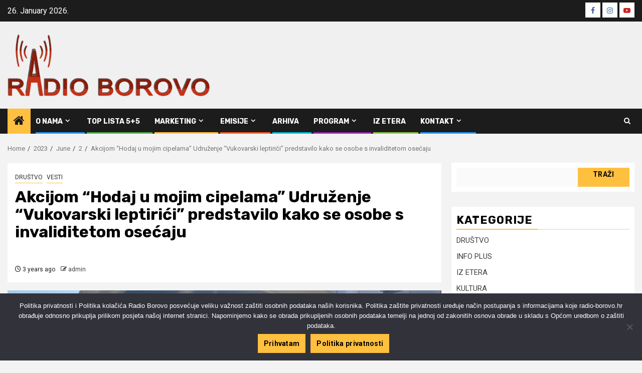

--- FILE ---
content_type: text/html; charset=UTF-8
request_url: https://radio-borovo.hr/2023/06/02/akcijom-hodaj-u-mojim-cipelama-udruzenje-vukovarski-leptirici-predstavilo-kako-se-osobe-s-invaliditetom-osecaju/
body_size: 30712
content:
    <!doctype html>
<html lang="en-US" prefix="og: https://ogp.me/ns#">
    <head>
        <meta charset="UTF-8">
        <meta name="viewport" content="width=device-width, initial-scale=1">
        <link rel="profile" href="http://gmpg.org/xfn/11">

        	<style>img:is([sizes="auto" i], [sizes^="auto," i]) { contain-intrinsic-size: 3000px 1500px }</style>
	<link rel="canonical" href="https://radio-borovo.hr/2023/06/02/akcijom-hodaj-u-mojim-cipelama-udruzenje-vukovarski-leptirici-predstavilo-kako-se-osobe-s-invaliditetom-osecaju/" />
<meta name="description" content="Članovi Udruženja &#8220;Vukovarski leptirići&#8221; na platogu glavnog gradskog trga u Vukovaru održali su javnu akciju..."><script type="application/ld+json">{"@context":"https://schema.org","@type":"Organization","@id":"https://radio-borovo.hr/#Organization","name":"Rapsodija d.o.o.","url":"https://radio-borovo.hr","logo":{"@type":"ImageObject","@id":"https://radio-borovo.hr/#logo","url":"https://radio-borovo.hr/wp-content/uploads/2022/06/cropped-radio-borovo.jpg","contentUrl":"https://radio-borovo.hr/wp-content/uploads/2022/06/cropped-radio-borovo.jpg","caption":"Rapsodija d.o.o.","inLanguage":"en-US","width":512,"height":512},"description":"RADIO BOROVO 100.7 FM","sameAs":["https://www.facebook.com/RadioBorovo/","https://x.com/","https://www.instagram.com/radioborovo/"]}</script><meta property="og:url" content="https://radio-borovo.hr/2023/06/02/akcijom-hodaj-u-mojim-cipelama-udruzenje-vukovarski-leptirici-predstavilo-kako-se-osobe-s-invaliditetom-osecaju/" /><meta property="og:site_name" content="RADIO BOROVO 100.7 FM" /><meta property="og:locale" content="en_US" /><meta property="og:type" content="article" /><meta property="og:title" content="Akcijom “Hodaj u mojim cipelama” Udruženje &#8220;Vukovarski leptirići&#8221; predstavilo kako se osobe s invaliditetom osećaju - RADIO BOROVO 100.7 FM" /><meta property="og:description" content="Članovi Udruženja &#8220;Vukovarski leptirići&#8221; na platogu glavnog gradskog trga u Vukovaru održali su javnu akciju..." /><meta property="og:image" content="https://radio-borovo.hr/wp-content/uploads/2023/06/IMG_20230602_101819-scaled.jpg" /><meta property="og:secure_url" content="https://radio-borovo.hr/wp-content/uploads/2023/06/IMG_20230602_101819-scaled.jpg" /><meta property="og:image:height" content="1920" /><meta property="og:image:width" content="2560" /><meta name="twitter:card" content="summary"/><meta name="twitter:locale" content="en_US"/><meta name="twitter:title"  content="Akcijom “Hodaj u mojim cipelama” Udruženje &#8220;Vukovarski leptirići&#8221; predstavilo kako se osobe s invaliditetom osećaju - RADIO BOROVO 100.7 FM"/><meta name="twitter:description" content="Članovi Udruženja &#8220;Vukovarski leptirići&#8221; na platogu glavnog gradskog trga u Vukovaru održali su javnu akciju..."/><meta name="twitter:url" content="https://radio-borovo.hr/2023/06/02/akcijom-hodaj-u-mojim-cipelama-udruzenje-vukovarski-leptirici-predstavilo-kako-se-osobe-s-invaliditetom-osecaju/"/><meta name="twitter:image" content="https://radio-borovo.hr/wp-content/uploads/2023/06/IMG_20230602_101819-scaled.jpg"/>
<!-- Search Engine Optimization by Rank Math - https://rankmath.com/ -->
<title>Akcijom “Hodaj u mojim cipelama” Udruženje &quot;Vukovarski leptirići&quot; predstavilo kako se osobe s invaliditetom osećaju - RADIO BOROVO 100.7 FM</title>
<meta name="robots" content="follow, index, max-snippet:-1, max-video-preview:-1, max-image-preview:large"/>
<link rel="canonical" href="https://radio-borovo.hr/2023/06/02/akcijom-hodaj-u-mojim-cipelama-udruzenje-vukovarski-leptirici-predstavilo-kako-se-osobe-s-invaliditetom-osecaju/" />
<meta property="og:locale" content="en_US" />
<meta property="og:type" content="article" />
<meta property="og:title" content="Akcijom “Hodaj u mojim cipelama” Udruženje &quot;Vukovarski leptirići&quot; predstavilo kako se osobe s invaliditetom osećaju - RADIO BOROVO 100.7 FM" />
<meta property="og:description" content="Članovi Udruženja &#8220;Vukovarski leptirići&#8221; na platogu glavnog gradskog trga u Vukovaru održali su javnu akciju..." />
<meta property="og:url" content="https://radio-borovo.hr/2023/06/02/akcijom-hodaj-u-mojim-cipelama-udruzenje-vukovarski-leptirici-predstavilo-kako-se-osobe-s-invaliditetom-osecaju/" />
<meta property="og:site_name" content="Radio Borovo 100.7" />
<meta property="article:publisher" content="https://www.facebook.com/RadioBorovo" />
<meta property="article:section" content="DRUŠTVO" />
<meta property="og:updated_time" content="2023-06-02T15:16:51+01:00" />
<meta property="og:image" content="https://radio-borovo.hr/wp-content/uploads/2023/06/IMG_20230602_101819-1024x768.jpg" />
<meta property="og:image:secure_url" content="https://radio-borovo.hr/wp-content/uploads/2023/06/IMG_20230602_101819-1024x768.jpg" />
<meta property="og:image:width" content="640" />
<meta property="og:image:height" content="480" />
<meta property="og:image:alt" content="Akcijom “Hodaj u mojim cipelama” Udruženje &#8220;Vukovarski leptirići&#8221; predstavilo kako se osobe s invaliditetom osećaju" />
<meta property="og:image:type" content="image/jpeg" />
<meta property="article:published_time" content="2023-06-02T15:16:49+01:00" />
<meta property="article:modified_time" content="2023-06-02T15:16:51+01:00" />
<meta name="twitter:card" content="summary_large_image" />
<meta name="twitter:title" content="Akcijom “Hodaj u mojim cipelama” Udruženje &quot;Vukovarski leptirići&quot; predstavilo kako se osobe s invaliditetom osećaju - RADIO BOROVO 100.7 FM" />
<meta name="twitter:description" content="Članovi Udruženja &#8220;Vukovarski leptirići&#8221; na platogu glavnog gradskog trga u Vukovaru održali su javnu akciju..." />
<meta name="twitter:image" content="https://radio-borovo.hr/wp-content/uploads/2023/06/IMG_20230602_101819-1024x768.jpg" />
<meta name="twitter:label1" content="Written by" />
<meta name="twitter:data1" content="admin" />
<meta name="twitter:label2" content="Time to read" />
<meta name="twitter:data2" content="2 minutes" />
<script type="application/ld+json" class="rank-math-schema">{"@context":"https://schema.org","@graph":[{"@type":["RadioStation","Organization"],"@id":"https://radio-borovo.hr/#organization","name":"Radio Borovo","url":"https://radio-borovo.hr","sameAs":["https://www.facebook.com/RadioBorovo","https://www.instagram.com/radioborovo"],"logo":{"@type":"ImageObject","@id":"https://radio-borovo.hr/#logo","url":"https://radio-borovo.hr/wp-content/uploads/2022/06/cropped-radio-borovo.jpg","contentUrl":"https://radio-borovo.hr/wp-content/uploads/2022/06/cropped-radio-borovo.jpg","caption":"Radio Borovo 100.7","inLanguage":"en-US","width":"512","height":"512"},"openingHours":["Monday,Tuesday,Wednesday,Thursday,Friday,Saturday,Sunday 09:00-17:00"],"image":{"@id":"https://radio-borovo.hr/#logo"}},{"@type":"WebSite","@id":"https://radio-borovo.hr/#website","url":"https://radio-borovo.hr","name":"Radio Borovo 100.7","alternateName":"Rapsodija d.o.o.","publisher":{"@id":"https://radio-borovo.hr/#organization"},"inLanguage":"en-US"},{"@type":"ImageObject","@id":"https://radio-borovo.hr/wp-content/uploads/2023/06/IMG_20230602_101819-scaled.jpg","url":"https://radio-borovo.hr/wp-content/uploads/2023/06/IMG_20230602_101819-scaled.jpg","width":"2560","height":"1920","inLanguage":"en-US"},{"@type":"WebPage","@id":"https://radio-borovo.hr/2023/06/02/akcijom-hodaj-u-mojim-cipelama-udruzenje-vukovarski-leptirici-predstavilo-kako-se-osobe-s-invaliditetom-osecaju/#webpage","url":"https://radio-borovo.hr/2023/06/02/akcijom-hodaj-u-mojim-cipelama-udruzenje-vukovarski-leptirici-predstavilo-kako-se-osobe-s-invaliditetom-osecaju/","name":"Akcijom \u201cHodaj u mojim cipelama\u201d Udru\u017eenje &quot;Vukovarski leptiri\u0107i&quot; predstavilo kako se osobe s invaliditetom ose\u0107aju - RADIO BOROVO 100.7 FM","datePublished":"2023-06-02T15:16:49+01:00","dateModified":"2023-06-02T15:16:51+01:00","isPartOf":{"@id":"https://radio-borovo.hr/#website"},"primaryImageOfPage":{"@id":"https://radio-borovo.hr/wp-content/uploads/2023/06/IMG_20230602_101819-scaled.jpg"},"inLanguage":"en-US"},{"@type":"Person","@id":"https://radio-borovo.hr/author/admin/","name":"admin","url":"https://radio-borovo.hr/author/admin/","image":{"@type":"ImageObject","@id":"https://secure.gravatar.com/avatar/cc7c45bd03eb61d572eb304ebaffd620b89468a6b771390d30ce584752e1a273?s=96&amp;d=mm&amp;r=g","url":"https://secure.gravatar.com/avatar/cc7c45bd03eb61d572eb304ebaffd620b89468a6b771390d30ce584752e1a273?s=96&amp;d=mm&amp;r=g","caption":"admin","inLanguage":"en-US"},"worksFor":{"@id":"https://radio-borovo.hr/#organization"}},{"@type":"BlogPosting","headline":"Akcijom \u201cHodaj u mojim cipelama\u201d Udru\u017eenje &quot;Vukovarski leptiri\u0107i&quot; predstavilo kako se osobe s","datePublished":"2023-06-02T15:16:49+01:00","dateModified":"2023-06-02T15:16:51+01:00","author":{"@id":"https://radio-borovo.hr/author/admin/","name":"admin"},"publisher":{"@id":"https://radio-borovo.hr/#organization"},"description":"\u010clanovi Udru\u017eenja \"Vukovarski leptiri\u0107i\" na platogu glavnog gradskog trga u Vukovaru odr\u017eali su javnu akciju simboli\u010dnog naziva \u201cHodaj u mojim cipelama\u201d. Po re\u010dima predsednice ovog udru\u017eenja Viktorije Matin, cilj akcije je osvestiti o va\u017enosti suzbijanja diskriminacije na osnovu invaliditeta i preprekama s kojima se susre\u0107u osobe s invaliditetom i deca s te\u0161ko\u0107ama u razvoju te ponuditi re\u0161enja za podr\u0161ku i ravnopravnost ovih ranjivih grupa.","name":"Akcijom \u201cHodaj u mojim cipelama\u201d Udru\u017eenje &quot;Vukovarski leptiri\u0107i&quot; predstavilo kako se osobe s","@id":"https://radio-borovo.hr/2023/06/02/akcijom-hodaj-u-mojim-cipelama-udruzenje-vukovarski-leptirici-predstavilo-kako-se-osobe-s-invaliditetom-osecaju/#richSnippet","isPartOf":{"@id":"https://radio-borovo.hr/2023/06/02/akcijom-hodaj-u-mojim-cipelama-udruzenje-vukovarski-leptirici-predstavilo-kako-se-osobe-s-invaliditetom-osecaju/#webpage"},"image":{"@id":"https://radio-borovo.hr/wp-content/uploads/2023/06/IMG_20230602_101819-scaled.jpg"},"inLanguage":"en-US","mainEntityOfPage":{"@id":"https://radio-borovo.hr/2023/06/02/akcijom-hodaj-u-mojim-cipelama-udruzenje-vukovarski-leptirici-predstavilo-kako-se-osobe-s-invaliditetom-osecaju/#webpage"}}]}</script>
<!-- /Rank Math WordPress SEO plugin -->

<link rel='dns-prefetch' href='//static.addtoany.com' />
<link rel='dns-prefetch' href='//fonts.googleapis.com' />
<link rel="alternate" type="application/rss+xml" title="RADIO BOROVO 100.7 FM &raquo; Feed" href="https://radio-borovo.hr/feed/" />
<link rel="alternate" type="application/rss+xml" title="RADIO BOROVO 100.7 FM &raquo; Comments Feed" href="https://radio-borovo.hr/comments/feed/" />
<script type="text/javascript">
/* <![CDATA[ */
window._wpemojiSettings = {"baseUrl":"https:\/\/s.w.org\/images\/core\/emoji\/16.0.1\/72x72\/","ext":".png","svgUrl":"https:\/\/s.w.org\/images\/core\/emoji\/16.0.1\/svg\/","svgExt":".svg","source":{"concatemoji":"https:\/\/radio-borovo.hr\/wp-includes\/js\/wp-emoji-release.min.js?ver=6.8.3"}};
/*! This file is auto-generated */
!function(s,n){var o,i,e;function c(e){try{var t={supportTests:e,timestamp:(new Date).valueOf()};sessionStorage.setItem(o,JSON.stringify(t))}catch(e){}}function p(e,t,n){e.clearRect(0,0,e.canvas.width,e.canvas.height),e.fillText(t,0,0);var t=new Uint32Array(e.getImageData(0,0,e.canvas.width,e.canvas.height).data),a=(e.clearRect(0,0,e.canvas.width,e.canvas.height),e.fillText(n,0,0),new Uint32Array(e.getImageData(0,0,e.canvas.width,e.canvas.height).data));return t.every(function(e,t){return e===a[t]})}function u(e,t){e.clearRect(0,0,e.canvas.width,e.canvas.height),e.fillText(t,0,0);for(var n=e.getImageData(16,16,1,1),a=0;a<n.data.length;a++)if(0!==n.data[a])return!1;return!0}function f(e,t,n,a){switch(t){case"flag":return n(e,"\ud83c\udff3\ufe0f\u200d\u26a7\ufe0f","\ud83c\udff3\ufe0f\u200b\u26a7\ufe0f")?!1:!n(e,"\ud83c\udde8\ud83c\uddf6","\ud83c\udde8\u200b\ud83c\uddf6")&&!n(e,"\ud83c\udff4\udb40\udc67\udb40\udc62\udb40\udc65\udb40\udc6e\udb40\udc67\udb40\udc7f","\ud83c\udff4\u200b\udb40\udc67\u200b\udb40\udc62\u200b\udb40\udc65\u200b\udb40\udc6e\u200b\udb40\udc67\u200b\udb40\udc7f");case"emoji":return!a(e,"\ud83e\udedf")}return!1}function g(e,t,n,a){var r="undefined"!=typeof WorkerGlobalScope&&self instanceof WorkerGlobalScope?new OffscreenCanvas(300,150):s.createElement("canvas"),o=r.getContext("2d",{willReadFrequently:!0}),i=(o.textBaseline="top",o.font="600 32px Arial",{});return e.forEach(function(e){i[e]=t(o,e,n,a)}),i}function t(e){var t=s.createElement("script");t.src=e,t.defer=!0,s.head.appendChild(t)}"undefined"!=typeof Promise&&(o="wpEmojiSettingsSupports",i=["flag","emoji"],n.supports={everything:!0,everythingExceptFlag:!0},e=new Promise(function(e){s.addEventListener("DOMContentLoaded",e,{once:!0})}),new Promise(function(t){var n=function(){try{var e=JSON.parse(sessionStorage.getItem(o));if("object"==typeof e&&"number"==typeof e.timestamp&&(new Date).valueOf()<e.timestamp+604800&&"object"==typeof e.supportTests)return e.supportTests}catch(e){}return null}();if(!n){if("undefined"!=typeof Worker&&"undefined"!=typeof OffscreenCanvas&&"undefined"!=typeof URL&&URL.createObjectURL&&"undefined"!=typeof Blob)try{var e="postMessage("+g.toString()+"("+[JSON.stringify(i),f.toString(),p.toString(),u.toString()].join(",")+"));",a=new Blob([e],{type:"text/javascript"}),r=new Worker(URL.createObjectURL(a),{name:"wpTestEmojiSupports"});return void(r.onmessage=function(e){c(n=e.data),r.terminate(),t(n)})}catch(e){}c(n=g(i,f,p,u))}t(n)}).then(function(e){for(var t in e)n.supports[t]=e[t],n.supports.everything=n.supports.everything&&n.supports[t],"flag"!==t&&(n.supports.everythingExceptFlag=n.supports.everythingExceptFlag&&n.supports[t]);n.supports.everythingExceptFlag=n.supports.everythingExceptFlag&&!n.supports.flag,n.DOMReady=!1,n.readyCallback=function(){n.DOMReady=!0}}).then(function(){return e}).then(function(){var e;n.supports.everything||(n.readyCallback(),(e=n.source||{}).concatemoji?t(e.concatemoji):e.wpemoji&&e.twemoji&&(t(e.twemoji),t(e.wpemoji)))}))}((window,document),window._wpemojiSettings);
/* ]]> */
</script>
<link rel='stylesheet' id='scap.flashblock-css' href='https://radio-borovo.hr/wp-content/plugins/compact-wp-audio-player/css/flashblock.css?ver=6.8.3' type='text/css' media='all' />
<link rel='stylesheet' id='scap.player-css' href='https://radio-borovo.hr/wp-content/plugins/compact-wp-audio-player/css/player.css?ver=6.8.3' type='text/css' media='all' />
<style id='wp-emoji-styles-inline-css' type='text/css'>

	img.wp-smiley, img.emoji {
		display: inline !important;
		border: none !important;
		box-shadow: none !important;
		height: 1em !important;
		width: 1em !important;
		margin: 0 0.07em !important;
		vertical-align: -0.1em !important;
		background: none !important;
		padding: 0 !important;
	}
</style>
<link rel='stylesheet' id='wp-block-library-css' href='https://radio-borovo.hr/wp-includes/css/dist/block-library/style.min.css?ver=6.8.3' type='text/css' media='all' />
<style id='wp-block-library-theme-inline-css' type='text/css'>
.wp-block-audio :where(figcaption){color:#555;font-size:13px;text-align:center}.is-dark-theme .wp-block-audio :where(figcaption){color:#ffffffa6}.wp-block-audio{margin:0 0 1em}.wp-block-code{border:1px solid #ccc;border-radius:4px;font-family:Menlo,Consolas,monaco,monospace;padding:.8em 1em}.wp-block-embed :where(figcaption){color:#555;font-size:13px;text-align:center}.is-dark-theme .wp-block-embed :where(figcaption){color:#ffffffa6}.wp-block-embed{margin:0 0 1em}.blocks-gallery-caption{color:#555;font-size:13px;text-align:center}.is-dark-theme .blocks-gallery-caption{color:#ffffffa6}:root :where(.wp-block-image figcaption){color:#555;font-size:13px;text-align:center}.is-dark-theme :root :where(.wp-block-image figcaption){color:#ffffffa6}.wp-block-image{margin:0 0 1em}.wp-block-pullquote{border-bottom:4px solid;border-top:4px solid;color:currentColor;margin-bottom:1.75em}.wp-block-pullquote cite,.wp-block-pullquote footer,.wp-block-pullquote__citation{color:currentColor;font-size:.8125em;font-style:normal;text-transform:uppercase}.wp-block-quote{border-left:.25em solid;margin:0 0 1.75em;padding-left:1em}.wp-block-quote cite,.wp-block-quote footer{color:currentColor;font-size:.8125em;font-style:normal;position:relative}.wp-block-quote:where(.has-text-align-right){border-left:none;border-right:.25em solid;padding-left:0;padding-right:1em}.wp-block-quote:where(.has-text-align-center){border:none;padding-left:0}.wp-block-quote.is-large,.wp-block-quote.is-style-large,.wp-block-quote:where(.is-style-plain){border:none}.wp-block-search .wp-block-search__label{font-weight:700}.wp-block-search__button{border:1px solid #ccc;padding:.375em .625em}:where(.wp-block-group.has-background){padding:1.25em 2.375em}.wp-block-separator.has-css-opacity{opacity:.4}.wp-block-separator{border:none;border-bottom:2px solid;margin-left:auto;margin-right:auto}.wp-block-separator.has-alpha-channel-opacity{opacity:1}.wp-block-separator:not(.is-style-wide):not(.is-style-dots){width:100px}.wp-block-separator.has-background:not(.is-style-dots){border-bottom:none;height:1px}.wp-block-separator.has-background:not(.is-style-wide):not(.is-style-dots){height:2px}.wp-block-table{margin:0 0 1em}.wp-block-table td,.wp-block-table th{word-break:normal}.wp-block-table :where(figcaption){color:#555;font-size:13px;text-align:center}.is-dark-theme .wp-block-table :where(figcaption){color:#ffffffa6}.wp-block-video :where(figcaption){color:#555;font-size:13px;text-align:center}.is-dark-theme .wp-block-video :where(figcaption){color:#ffffffa6}.wp-block-video{margin:0 0 1em}:root :where(.wp-block-template-part.has-background){margin-bottom:0;margin-top:0;padding:1.25em 2.375em}
</style>
<link rel='stylesheet' id='cb-carousel-style-css' href='https://radio-borovo.hr/wp-content/plugins/carousel-block/blocks/../build/carousel-legacy/style-index.css?ver=2.0.6' type='text/css' media='all' />
<style id='cb-carousel-v2-style-inline-css' type='text/css'>
.wp-block-cb-carousel-v2{position:relative}.wp-block-cb-carousel-v2[data-cb-pagination=true] .swiper-horizontal{margin-bottom:calc(var(--wp--custom--carousel-block--pagination-bullet-size, 8px)*4)}.wp-block-cb-carousel-v2 .cb-button-next,.wp-block-cb-carousel-v2 .cb-button-prev{color:var(--wp--custom--carousel-block--navigation-color,#000);height:var(--wp--custom--carousel-block--navigation-size,22px);margin-top:calc(0px - var(--wp--custom--carousel-block--navigation-size, 22px)/2);width:calc(var(--wp--custom--carousel-block--navigation-size, 22px)/44*27)}.wp-block-cb-carousel-v2 .cb-button-next:after,.wp-block-cb-carousel-v2 .cb-button-prev:after{font-size:var(--wp--custom--carousel-block--navigation-size,22px)}.wp-block-cb-carousel-v2 .cb-button-next:hover,.wp-block-cb-carousel-v2 .cb-button-prev:hover{color:var(--wp--custom--carousel-block--navigation-hover-color,var(--wp--custom--carousel-block--navigation-color,#000))}.wp-block-cb-carousel-v2 .cb-button-prev,.wp-block-cb-carousel-v2.cb-rtl .cb-button-next{left:calc(var(--wp--custom--carousel-block--navigation-size, 22px)*-1/44*27 - var(--wp--custom--carousel-block--navigation-sides-offset, 10px));right:auto}.wp-block-cb-carousel-v2 .cb-button-next,.wp-block-cb-carousel-v2.cb-rtl .cb-button-prev{left:auto;right:calc(var(--wp--custom--carousel-block--navigation-size, 22px)*-1/44*27 - var(--wp--custom--carousel-block--navigation-sides-offset, 10px))}.wp-block-cb-carousel-v2.cb-rtl .cb-button-next,.wp-block-cb-carousel-v2.cb-rtl .cb-button-prev{transform:scaleX(-1)}.wp-block-cb-carousel-v2 .cb-pagination.swiper-pagination-horizontal{bottom:var(--wp--custom--carousel-block--pagination-bottom,-20px);display:flex;justify-content:center;top:var(--wp--custom--carousel-block--pagination-top,auto)}.wp-block-cb-carousel-v2 .cb-pagination.swiper-pagination-horizontal.swiper-pagination-bullets .cb-pagination-bullet{margin:0 var(--wp--custom--carousel-block--pagination-bullet-horizontal-gap,4px)}.wp-block-cb-carousel-v2 .cb-pagination .cb-pagination-bullet{background:var(--wp--custom--carousel-block--pagination-bullet-color,var(--wp--custom--carousel-block--pagination-bullet-inactive-color,#000));height:var(--wp--custom--carousel-block--pagination-bullet-size,8px);opacity:var(--wp--custom--carousel-block--pagination-bullet-inactive-opacity,var(--wp--custom--carousel-block--pagination-bullet-opacity,.2));width:var(--wp--custom--carousel-block--pagination-bullet-size,8px)}.wp-block-cb-carousel-v2 .cb-pagination .cb-pagination-bullet.swiper-pagination-bullet-active{background:var(--wp--custom--carousel-block--pagination-bullet-active-color,#000);opacity:var(--wp--custom--carousel-block--pagination-bullet-active-opacity,1)}.wp-block-cb-carousel-v2 .cb-pagination .cb-pagination-bullet:not(.swiper-pagination-bullet-active):hover{background:var(--wp--custom--carousel-block--pagination-bullet-hover-color,var(--wp--custom--carousel-block--pagination-bullet-inactive-hover-color,var(--wp--custom--carousel-block--pagination-bullet-active-color,#000)));opacity:var(--wp--custom--carousel-block--pagination-bullet-inactive-hover-opacity,var(--wp--custom--carousel-block--pagination-bullet-inactive-opacity,.2))}.wp-block-cb-carousel-v2.alignfull .cb-button-next,.wp-block-cb-carousel-v2.alignfull .cb-button-prev{color:var(--wp--custom--carousel-block--navigation-alignfull-color,#000)}.wp-block-cb-carousel-v2.alignfull .cb-button-prev,.wp-block-cb-carousel-v2.alignfull.cb-rtl .cb-button-next{left:var(--wp--custom--carousel-block--navigation-sides-offset,10px);right:auto}.wp-block-cb-carousel-v2.alignfull .cb-button-next,.wp-block-cb-carousel-v2.alignfull.cb-rtl .cb-button-prev{left:auto;right:var(--wp--custom--carousel-block--navigation-sides-offset,10px)}.wp-block-cb-carousel-v2 .wp-block-image{margin-bottom:var(--wp--custom--carousel-block--image-margin-bottom,0);margin-top:var(--wp--custom--carousel-block--image-margin-top,0)}.wp-block-cb-carousel-v2 .wp-block-cover{margin-bottom:var(--wp--custom--carousel-block--cover-margin-bottom,0);margin-top:var(--wp--custom--carousel-block--cover-margin-top,0)}.wp-block-cb-carousel-v2 .wp-block-cover.aligncenter,.wp-block-cb-carousel-v2 .wp-block-image.aligncenter{margin-left:auto!important;margin-right:auto!important}

</style>
<link rel='stylesheet' id='scb-streamcast-block-style-css' href='https://radio-borovo.hr/wp-content/plugins/streamcast/build/view.css?ver=2.3.7' type='text/css' media='all' />
<link rel='stylesheet' id='h5ap-audioplayer-style-css' href='https://radio-borovo.hr/wp-content/plugins/html5-audio-player/build/blocks/audioplayer/view.css?ver=2.5.0' type='text/css' media='all' />
<link rel='stylesheet' id='h5ap-radio-player-style-css' href='https://radio-borovo.hr/wp-content/plugins/html5-audio-player/build/blocks/radio-player/view.css?ver=2.5.0' type='text/css' media='all' />
<style id='bpldl-document-library-style-inline-css' type='text/css'>
*{box-sizing:border-box}.bplDl-container{overflow:auto}.bplDl-container .bplDl-header{background:linear-gradient(90deg,#1e3a8a,#2563eb);box-shadow:0 2px 4px rgba(0,0,0,.1);padding:20px;transition:all .5s ease-in-out}.bplDl-container .bplDl-header .bplDl-title{color:#9acd32;margin:0}.bplDl-container .bplDl-header .bplDl-title:hover{color:#1e40af}.bplDl-container .bplDl-header .bplDl-subtitle{color:#dde7c8;margin:0}.bplDl-container .bplDl-header .bplDl-subtitle:hover{color:#26282e}.bplDl-container .bplDl-content{padding-top:20px}.bplDl-container .bplDl-content .bplDl-toolbar{background:#fff;border-radius:.5rem;display:flex;flex-wrap:wrap;gap:1rem;margin-bottom:2rem;padding:1.5rem}.bplDl-container .bplDl-content .bplDl-toolbar .bplDl-search{flex:1;position:relative}.bplDl-container .bplDl-content .bplDl-toolbar .bplDl-search .bplDl-search-icon{color:#9ca3af;height:1.25rem;left:.75rem;position:absolute;top:13px;width:1.25rem}.bplDl-container .bplDl-content .bplDl-toolbar .bplDl-search .bplDl-search-input{border:1px solid #d1d5db;border-radius:.5rem;height:46px;outline:none;padding:12px 40px;transition:border .2s ease;width:100%}.bplDl-container .bplDl-content .bplDl-toolbar .bplDl-search .bplDl-search-input:focus{border-color:#2563eb}.bplDl-container .bplDl-content .bplDl-toolbar .bplDl-select,.bplDl-container .bplDl-content .bplDl-toolbar .bplDl-select-sort{border:1px solid #d1d5db;border-radius:.5rem;outline:none;padding:.5rem 1rem;width:120px}.bplDl-container .bplDl-content .bplDl-toolbar .bplDl-upload-btn{align-items:center;background-color:#2563eb;border:none;border-radius:.5rem;color:#fff;cursor:pointer;display:flex;gap:.5rem;padding:.5rem 1.25rem;transition:background .2s ease}.bplDl-container .bplDl-content .bplDl-toolbar .bplDl-upload-btn:hover{background-color:#1e40af}.bplDl-container .bplDl-content .bplDl-empty{padding:20px 0;text-align:center}.bplDl-container .bplDl-content .bplDl-empty .bplDl-empty-icon{color:#d1d5db;height:4rem;margin:0 auto 1rem;width:4rem}.bplDl-container .bplDl-content .bplDl-empty .bplDl-empty-text{color:#6b7280;font-size:1.125rem}.bplDl-container .bplDl-content .bplDl-grid{box-sizing:border-box;display:grid;gap:1.5rem;grid-template-columns:repeat(3,minmax(0,1fr));overflow:hidden;width:inherit}.bplDl-container .bplDl-content .bplDl-grid .bplDl-card{background:#fff;border-radius:.5rem;box-shadow:0 2px 6px rgba(0,0,0,.05);box-sizing:border-box;display:flex;flex-direction:column;overflow:hidden;padding:20px;transition:all .5s ease-in-out}.bplDl-container .bplDl-content .bplDl-grid .bplDl-card .bplDl-card-top{align-items:flex-start;display:flex;justify-content:space-between}.bplDl-container .bplDl-content .bplDl-grid .bplDl-card .bplDl-card-top .bplDl-icon{height:2rem;width:2rem}.bplDl-container .bplDl-content .bplDl-grid .bplDl-card .bplDl-name{color:#1f2937;font-size:20px;font-weight:600;margin-bottom:.5rem;margin-top:15px;overflow:hidden;text-overflow:ellipsis;white-space:nowrap}.bplDl-container .bplDl-content .bplDl-grid .bplDl-card .bplDl-size{color:#6b7280;font-size:15px;margin:10px 0}.bplDl-container .bplDl-content .bplDl-grid .bplDl-card .bplDl-meta{align-items:center;color:#6b7280;display:flex;font-size:15px;margin-bottom:20px}.bplDl-container .bplDl-content .bplDl-grid .bplDl-card .bplDl-meta .bplDl-meta-icon{height:1rem;margin-right:.25rem;width:1rem}.bplDl-container .bplDl-content .bplDl-grid .bplDl-card .bplDl-actions{display:flex;flex-wrap:wrap;gap:15px;margin-top:auto}.bplDl-container .bplDl-content .bplDl-grid .bplDl-card .bplDl-actions .bplDl-btn{align-items:center;border:none;border-radius:.375rem;cursor:pointer;display:flex;flex:1;font-size:15px;gap:.25rem;justify-content:center;padding:5px;transition:background .2s ease}.bplDl-container .bplDl-content .bplDl-grid .bplDl-card .bplDl-actions .bplDl-btn.bplDl-view-btn{background:#f3f4f6;color:#374151}.bplDl-container .bplDl-content .bplDl-grid .bplDl-card .bplDl-actions .bplDl-btn.bplDl-download-btn{background:#dbeafe;color:#1e3a8a}.bplDl-container .bplDl-content .bplDl-grid .bplDl-card .bplDl-actions .bplDl-btn.bplDl-delete-btn{background:#fee2e2;color:#b91c1c}.bplDl-container .bplDl-content .bplDl-grid .bplDl-card .bplDl-actions .bplDl-btn:hover{filter:brightness(.95)}.bplDl-container .bplDl-content .bplDl-grid .bplDl-card:hover{box-shadow:0 4px 12px rgba(0,0,0,.1)}.bplDl-modal-overlay{align-items:center;background:rgba(0,0,0,.6);display:flex;height:100vh;justify-content:center;left:0;position:fixed;top:0;width:100vw;z-index:9999}.bplDl-modal-overlay .bplDl-modal{background:#fff;border-radius:12px;box-shadow:0 20px 60px rgba(0,0,0,.3);max-height:90vh;max-width:90vw;overflow:auto;padding:20px;position:relative;width:800px}.bplDl-modal-overlay .bplDl-modal .bplDl-modal-close{background:transparent;border:none;color:#333;cursor:pointer;font-size:20px;position:absolute;right:10px;top:10px}.bplDl-modal-overlay .bplDl-modal .bplDl-modal-body{align-items:center;display:flex;flex-direction:column;gap:1rem;justify-content:center;margin-top:20px}.bplDl-modal-overlay .bplDl-modal .bplDl-modal-body .bplDl-preview-iframe{border-radius:8px;box-shadow:0 5px 20px rgba(0,0,0,.15);height:600px;max-height:80vh;max-width:100%;width:100%}.bplDl-modal-overlay .bplDl-modal .bplDl-modal-body .bplDl-preview-video{border-radius:8px;box-shadow:0 5px 20px rgba(0,0,0,.15);height:auto;max-height:80vh;max-width:100%;width:100%}.bplDl-modal-overlay .bplDl-modal .bplDl-modal-body .bplDl-preview-image{max-height:-moz-fit-content;max-height:fit-content;max-width:100%}.bplDl-modal-overlay .bplDl-modal .bplDl-modal-body .bplDl-audio-wrapper{align-items:center;background:#f9fafb;border-radius:1rem;box-shadow:0 4px 12px rgba(0,0,0,.08);display:flex;flex-direction:column;gap:.75rem;padding:1rem;transition:all .3s ease}.bplDl-modal-overlay .bplDl-modal .bplDl-modal-body .bplDl-audio-wrapper .bplDl-audio-player{border-radius:.5rem;max-width:480px;outline:none;width:100%}.bplDl-modal-overlay .bplDl-modal .bplDl-modal-body .bplDl-audio-wrapper .bplDl-audio-title{color:#374151;font-size:1rem;font-weight:600;margin-top:.25rem;text-align:center}.bplDl-modal-overlay .bplDl-modal .bplDl-modal-body .bplDl-audio-wrapper:hover{background:#f3f4f6;box-shadow:0 6px 16px rgba(0,0,0,.12)}.bplDl-modal-overlay .bplDl-modal .bplDl-modal-body .bplDl-preview-unknown{text-align:center}.bplDl-modal-overlay .bplDl-modal .bplDl-modal-body .bplDl-preview-unknown .bplDl-download-link{background:#007bff;border-radius:6px;color:#fff;display:inline-block;font-weight:500;margin-top:10px;padding:8px 14px;text-decoration:none;transition:background .2s}.bplDl-modal-overlay .bplDl-modal .bplDl-modal-body .bplDl-preview-unknown .bplDl-download-link:hover{background:#0056b3}
@keyframes skeleton-loading{0%{background-color:#e0e0e0}50%{background-color:#f0f0f0}to{background-color:#e0e0e0}}.skeleton{animation:skeleton-loading 1.5s ease-in-out infinite}

</style>
<link rel='stylesheet' id='scb-style-css' href='https://radio-borovo.hr/wp-content/plugins/streamcast/public/css/radio.css?ver=2.3.8' type='text/css' media='all' />
<link rel='stylesheet' id='scb-player-style-css' href='https://radio-borovo.hr/wp-content/plugins/streamcast/public/css/styles.css?ver=2.3.8' type='text/css' media='all' />
<link rel='stylesheet' id='bplugins-plyrio-css' href='https://radio-borovo.hr/wp-content/plugins/html5-audio-player/assets/css/plyr-v3.7.2.css?ver=3.7.2' type='text/css' media='all' />
<style id='global-styles-inline-css' type='text/css'>
:root{--wp--preset--aspect-ratio--square: 1;--wp--preset--aspect-ratio--4-3: 4/3;--wp--preset--aspect-ratio--3-4: 3/4;--wp--preset--aspect-ratio--3-2: 3/2;--wp--preset--aspect-ratio--2-3: 2/3;--wp--preset--aspect-ratio--16-9: 16/9;--wp--preset--aspect-ratio--9-16: 9/16;--wp--preset--color--black: #000000;--wp--preset--color--cyan-bluish-gray: #abb8c3;--wp--preset--color--white: #ffffff;--wp--preset--color--pale-pink: #f78da7;--wp--preset--color--vivid-red: #cf2e2e;--wp--preset--color--luminous-vivid-orange: #ff6900;--wp--preset--color--luminous-vivid-amber: #fcb900;--wp--preset--color--light-green-cyan: #7bdcb5;--wp--preset--color--vivid-green-cyan: #00d084;--wp--preset--color--pale-cyan-blue: #8ed1fc;--wp--preset--color--vivid-cyan-blue: #0693e3;--wp--preset--color--vivid-purple: #9b51e0;--wp--preset--gradient--vivid-cyan-blue-to-vivid-purple: linear-gradient(135deg,rgba(6,147,227,1) 0%,rgb(155,81,224) 100%);--wp--preset--gradient--light-green-cyan-to-vivid-green-cyan: linear-gradient(135deg,rgb(122,220,180) 0%,rgb(0,208,130) 100%);--wp--preset--gradient--luminous-vivid-amber-to-luminous-vivid-orange: linear-gradient(135deg,rgba(252,185,0,1) 0%,rgba(255,105,0,1) 100%);--wp--preset--gradient--luminous-vivid-orange-to-vivid-red: linear-gradient(135deg,rgba(255,105,0,1) 0%,rgb(207,46,46) 100%);--wp--preset--gradient--very-light-gray-to-cyan-bluish-gray: linear-gradient(135deg,rgb(238,238,238) 0%,rgb(169,184,195) 100%);--wp--preset--gradient--cool-to-warm-spectrum: linear-gradient(135deg,rgb(74,234,220) 0%,rgb(151,120,209) 20%,rgb(207,42,186) 40%,rgb(238,44,130) 60%,rgb(251,105,98) 80%,rgb(254,248,76) 100%);--wp--preset--gradient--blush-light-purple: linear-gradient(135deg,rgb(255,206,236) 0%,rgb(152,150,240) 100%);--wp--preset--gradient--blush-bordeaux: linear-gradient(135deg,rgb(254,205,165) 0%,rgb(254,45,45) 50%,rgb(107,0,62) 100%);--wp--preset--gradient--luminous-dusk: linear-gradient(135deg,rgb(255,203,112) 0%,rgb(199,81,192) 50%,rgb(65,88,208) 100%);--wp--preset--gradient--pale-ocean: linear-gradient(135deg,rgb(255,245,203) 0%,rgb(182,227,212) 50%,rgb(51,167,181) 100%);--wp--preset--gradient--electric-grass: linear-gradient(135deg,rgb(202,248,128) 0%,rgb(113,206,126) 100%);--wp--preset--gradient--midnight: linear-gradient(135deg,rgb(2,3,129) 0%,rgb(40,116,252) 100%);--wp--preset--font-size--small: 13px;--wp--preset--font-size--medium: 20px;--wp--preset--font-size--large: 36px;--wp--preset--font-size--x-large: 42px;--wp--preset--spacing--20: 0.44rem;--wp--preset--spacing--30: 0.67rem;--wp--preset--spacing--40: 1rem;--wp--preset--spacing--50: 1.5rem;--wp--preset--spacing--60: 2.25rem;--wp--preset--spacing--70: 3.38rem;--wp--preset--spacing--80: 5.06rem;--wp--preset--shadow--natural: 6px 6px 9px rgba(0, 0, 0, 0.2);--wp--preset--shadow--deep: 12px 12px 50px rgba(0, 0, 0, 0.4);--wp--preset--shadow--sharp: 6px 6px 0px rgba(0, 0, 0, 0.2);--wp--preset--shadow--outlined: 6px 6px 0px -3px rgba(255, 255, 255, 1), 6px 6px rgba(0, 0, 0, 1);--wp--preset--shadow--crisp: 6px 6px 0px rgba(0, 0, 0, 1);}:root { --wp--style--global--content-size: 850px;--wp--style--global--wide-size: 1270px; }:where(body) { margin: 0; }.wp-site-blocks > .alignleft { float: left; margin-right: 2em; }.wp-site-blocks > .alignright { float: right; margin-left: 2em; }.wp-site-blocks > .aligncenter { justify-content: center; margin-left: auto; margin-right: auto; }:where(.wp-site-blocks) > * { margin-block-start: 24px; margin-block-end: 0; }:where(.wp-site-blocks) > :first-child { margin-block-start: 0; }:where(.wp-site-blocks) > :last-child { margin-block-end: 0; }:root { --wp--style--block-gap: 24px; }:root :where(.is-layout-flow) > :first-child{margin-block-start: 0;}:root :where(.is-layout-flow) > :last-child{margin-block-end: 0;}:root :where(.is-layout-flow) > *{margin-block-start: 24px;margin-block-end: 0;}:root :where(.is-layout-constrained) > :first-child{margin-block-start: 0;}:root :where(.is-layout-constrained) > :last-child{margin-block-end: 0;}:root :where(.is-layout-constrained) > *{margin-block-start: 24px;margin-block-end: 0;}:root :where(.is-layout-flex){gap: 24px;}:root :where(.is-layout-grid){gap: 24px;}.is-layout-flow > .alignleft{float: left;margin-inline-start: 0;margin-inline-end: 2em;}.is-layout-flow > .alignright{float: right;margin-inline-start: 2em;margin-inline-end: 0;}.is-layout-flow > .aligncenter{margin-left: auto !important;margin-right: auto !important;}.is-layout-constrained > .alignleft{float: left;margin-inline-start: 0;margin-inline-end: 2em;}.is-layout-constrained > .alignright{float: right;margin-inline-start: 2em;margin-inline-end: 0;}.is-layout-constrained > .aligncenter{margin-left: auto !important;margin-right: auto !important;}.is-layout-constrained > :where(:not(.alignleft):not(.alignright):not(.alignfull)){max-width: var(--wp--style--global--content-size);margin-left: auto !important;margin-right: auto !important;}.is-layout-constrained > .alignwide{max-width: var(--wp--style--global--wide-size);}body .is-layout-flex{display: flex;}.is-layout-flex{flex-wrap: wrap;align-items: center;}.is-layout-flex > :is(*, div){margin: 0;}body .is-layout-grid{display: grid;}.is-layout-grid > :is(*, div){margin: 0;}body{padding-top: 0px;padding-right: 0px;padding-bottom: 0px;padding-left: 0px;}a:where(:not(.wp-element-button)){text-decoration: none;}:root :where(.wp-element-button, .wp-block-button__link){background-color: #32373c;border-radius: 0;border-width: 0;color: #fff;font-family: inherit;font-size: inherit;line-height: inherit;padding: calc(0.667em + 2px) calc(1.333em + 2px);text-decoration: none;}.has-black-color{color: var(--wp--preset--color--black) !important;}.has-cyan-bluish-gray-color{color: var(--wp--preset--color--cyan-bluish-gray) !important;}.has-white-color{color: var(--wp--preset--color--white) !important;}.has-pale-pink-color{color: var(--wp--preset--color--pale-pink) !important;}.has-vivid-red-color{color: var(--wp--preset--color--vivid-red) !important;}.has-luminous-vivid-orange-color{color: var(--wp--preset--color--luminous-vivid-orange) !important;}.has-luminous-vivid-amber-color{color: var(--wp--preset--color--luminous-vivid-amber) !important;}.has-light-green-cyan-color{color: var(--wp--preset--color--light-green-cyan) !important;}.has-vivid-green-cyan-color{color: var(--wp--preset--color--vivid-green-cyan) !important;}.has-pale-cyan-blue-color{color: var(--wp--preset--color--pale-cyan-blue) !important;}.has-vivid-cyan-blue-color{color: var(--wp--preset--color--vivid-cyan-blue) !important;}.has-vivid-purple-color{color: var(--wp--preset--color--vivid-purple) !important;}.has-black-background-color{background-color: var(--wp--preset--color--black) !important;}.has-cyan-bluish-gray-background-color{background-color: var(--wp--preset--color--cyan-bluish-gray) !important;}.has-white-background-color{background-color: var(--wp--preset--color--white) !important;}.has-pale-pink-background-color{background-color: var(--wp--preset--color--pale-pink) !important;}.has-vivid-red-background-color{background-color: var(--wp--preset--color--vivid-red) !important;}.has-luminous-vivid-orange-background-color{background-color: var(--wp--preset--color--luminous-vivid-orange) !important;}.has-luminous-vivid-amber-background-color{background-color: var(--wp--preset--color--luminous-vivid-amber) !important;}.has-light-green-cyan-background-color{background-color: var(--wp--preset--color--light-green-cyan) !important;}.has-vivid-green-cyan-background-color{background-color: var(--wp--preset--color--vivid-green-cyan) !important;}.has-pale-cyan-blue-background-color{background-color: var(--wp--preset--color--pale-cyan-blue) !important;}.has-vivid-cyan-blue-background-color{background-color: var(--wp--preset--color--vivid-cyan-blue) !important;}.has-vivid-purple-background-color{background-color: var(--wp--preset--color--vivid-purple) !important;}.has-black-border-color{border-color: var(--wp--preset--color--black) !important;}.has-cyan-bluish-gray-border-color{border-color: var(--wp--preset--color--cyan-bluish-gray) !important;}.has-white-border-color{border-color: var(--wp--preset--color--white) !important;}.has-pale-pink-border-color{border-color: var(--wp--preset--color--pale-pink) !important;}.has-vivid-red-border-color{border-color: var(--wp--preset--color--vivid-red) !important;}.has-luminous-vivid-orange-border-color{border-color: var(--wp--preset--color--luminous-vivid-orange) !important;}.has-luminous-vivid-amber-border-color{border-color: var(--wp--preset--color--luminous-vivid-amber) !important;}.has-light-green-cyan-border-color{border-color: var(--wp--preset--color--light-green-cyan) !important;}.has-vivid-green-cyan-border-color{border-color: var(--wp--preset--color--vivid-green-cyan) !important;}.has-pale-cyan-blue-border-color{border-color: var(--wp--preset--color--pale-cyan-blue) !important;}.has-vivid-cyan-blue-border-color{border-color: var(--wp--preset--color--vivid-cyan-blue) !important;}.has-vivid-purple-border-color{border-color: var(--wp--preset--color--vivid-purple) !important;}.has-vivid-cyan-blue-to-vivid-purple-gradient-background{background: var(--wp--preset--gradient--vivid-cyan-blue-to-vivid-purple) !important;}.has-light-green-cyan-to-vivid-green-cyan-gradient-background{background: var(--wp--preset--gradient--light-green-cyan-to-vivid-green-cyan) !important;}.has-luminous-vivid-amber-to-luminous-vivid-orange-gradient-background{background: var(--wp--preset--gradient--luminous-vivid-amber-to-luminous-vivid-orange) !important;}.has-luminous-vivid-orange-to-vivid-red-gradient-background{background: var(--wp--preset--gradient--luminous-vivid-orange-to-vivid-red) !important;}.has-very-light-gray-to-cyan-bluish-gray-gradient-background{background: var(--wp--preset--gradient--very-light-gray-to-cyan-bluish-gray) !important;}.has-cool-to-warm-spectrum-gradient-background{background: var(--wp--preset--gradient--cool-to-warm-spectrum) !important;}.has-blush-light-purple-gradient-background{background: var(--wp--preset--gradient--blush-light-purple) !important;}.has-blush-bordeaux-gradient-background{background: var(--wp--preset--gradient--blush-bordeaux) !important;}.has-luminous-dusk-gradient-background{background: var(--wp--preset--gradient--luminous-dusk) !important;}.has-pale-ocean-gradient-background{background: var(--wp--preset--gradient--pale-ocean) !important;}.has-electric-grass-gradient-background{background: var(--wp--preset--gradient--electric-grass) !important;}.has-midnight-gradient-background{background: var(--wp--preset--gradient--midnight) !important;}.has-small-font-size{font-size: var(--wp--preset--font-size--small) !important;}.has-medium-font-size{font-size: var(--wp--preset--font-size--medium) !important;}.has-large-font-size{font-size: var(--wp--preset--font-size--large) !important;}.has-x-large-font-size{font-size: var(--wp--preset--font-size--x-large) !important;}
:root :where(.wp-block-button .wp-block-button__link){border-radius: 0;}
:root :where(.wp-block-pullquote){font-size: 1.5em;line-height: 1.6;}
</style>
<link rel='stylesheet' id='inf-font-awesome-css' href='https://radio-borovo.hr/wp-content/plugins/post-slider-and-carousel/assets/css/font-awesome.min.css?ver=3.5.4' type='text/css' media='all' />
<link rel='stylesheet' id='owl-carousel-css' href='https://radio-borovo.hr/wp-content/plugins/post-slider-and-carousel/assets/css/owl.carousel.min.css?ver=3.5.4' type='text/css' media='all' />
<link rel='stylesheet' id='psacp-public-style-css' href='https://radio-borovo.hr/wp-content/plugins/post-slider-and-carousel/assets/css/psacp-public.min.css?ver=3.5.4' type='text/css' media='all' />
<link rel='stylesheet' id='contact-form-7-css' href='https://radio-borovo.hr/wp-content/plugins/contact-form-7/includes/css/styles.css?ver=6.1.4' type='text/css' media='all' />
<link rel='stylesheet' id='cookie-notice-front-css' href='https://radio-borovo.hr/wp-content/plugins/cookie-notice/css/front.min.css?ver=2.5.11' type='text/css' media='all' />
<link rel='stylesheet' id='essential-grid-plugin-settings-css' href='https://radio-borovo.hr/wp-content/plugins/essential-grid/public/assets/css/settings.css?ver=2.3.6' type='text/css' media='all' />
<link rel='stylesheet' id='tp-fontello-css' href='https://radio-borovo.hr/wp-content/plugins/essential-grid/public/assets/font/fontello/css/fontello.css?ver=2.3.6' type='text/css' media='all' />
<link rel='stylesheet' id='h5ap-public-css' href='https://radio-borovo.hr/wp-content/plugins/html5-audio-player/assets/css/style.css?ver=2.5.3' type='text/css' media='all' />
<link rel='stylesheet' id='wpos-slick-style-css' href='https://radio-borovo.hr/wp-content/plugins/wp-responsive-recent-post-slider/assets/css/slick.css?ver=3.7.1' type='text/css' media='all' />
<link rel='stylesheet' id='wppsac-public-style-css' href='https://radio-borovo.hr/wp-content/plugins/wp-responsive-recent-post-slider/assets/css/recent-post-style.css?ver=3.7.1' type='text/css' media='all' />
<link rel='stylesheet' id='yop-public-css' href='https://radio-borovo.hr/wp-content/plugins/yop-poll/public/assets/css/yop-poll-public-6.5.39.css?ver=6.8.3' type='text/css' media='all' />
<link rel='stylesheet' id='ppv-public-css' href='https://radio-borovo.hr/wp-content/plugins/document-emberdder/build/public.css?ver=2.0.5' type='text/css' media='all' />
<link rel='stylesheet' id='splw-fontello-css' href='https://radio-borovo.hr/wp-content/plugins/location-weather/assets/css/fontello.min.css?ver=2.1.6' type='text/css' media='all' />
<link rel='stylesheet' id='splw-styles-css' href='https://radio-borovo.hr/wp-content/plugins/location-weather/assets/css/splw-style.min.css?ver=2.1.6' type='text/css' media='all' />
<style id='splw-styles-inline-css' type='text/css'>
#splw-location-weather-49261.splw-main-wrapper {max-width: 320px;margin : auto;margin-bottom: 2em;}#splw-location-weather-49261.splw-main-wrapper.horizontal {max-width: 800px;}#splw-location-weather-49261 .splw-lite-wrapper,#splw-location-weather-49261 .splw-forecast-weather select,#splw-location-weather-49261 .splw-forecast-weather option,#splw-location-weather-49261 .splw-lite-wrapper .splw-weather-attribution a{text-decoration: none;}#splw-location-weather-49261 .splw-lite-templates-body,#splw-location-weather-49261 .splw-adv-forecast-days{padding : 16px 20px 10px 20px;}#splw-location-weather-49261 .splw-weather-detailed-updated-time{padding : 0 20px 10px 20px;}#splw-location-weather-49261 .splw-lite-wrapper{ border: 0px solid #e2e2e2;}#splw-location-weather-49261 .splw-lite-wrapper .splw-lite-current-temp .splw-weather-icon{width: 40px;}#splw-location-weather-49261 .splw-adv-forecast-days{padding-top : 0;color : #fff;margin-top : 0px;margin-bottom : 0px;}#splw-location-weather-49261 .splw-lite-templates-body{padding-bottom : 0;}#splw-location-weather-49261 .splw-lite-wrapper{border-radius: 8px;}#splw-location-weather-49261 .splw-lite-daily-weather-details .details-icon i{color:#fff;}#splw-location-weather-49261 .splw-lite-wrapper,#splw-location-weather-49261 .splw-forecast-weather option{background:#ba0006}#splw-location-weather-49261 .splw-weather-title{color: #000;margin-top: 0px;margin-bottom: 20px;}#splw-location-weather-49261 .splw-lite-header-title{color: #fff;margin-top: 0px;margin-bottom: 10px;}#splw-location-weather-49261 .splw-lite-current-time{color: #fff;margin-top: 0px;margin-bottom: 10px;}#splw-location-weather-49261 .splw-cur-temp{color: #fff;margin-top: 0px;margin-bottom: 0px;}#splw-location-weather-49261 .splw-lite-desc{color: #fff;margin-top: 10px;margin-bottom: 0px;}#splw-location-weather-49261 .splw-lite-daily-weather-details{color: #fff;margin-top: 0px;margin-bottom: 0px;}#splw-location-weather-49261 .splw-weather-details .splw-weather-icons {color: #fff;margin-top: 16px;margin-bottom: 0px;}#splw-location-weather-49261 .lw-footer{margin-top: 0px;margin-bottom: 0px;}#splw-location-weather-49261 .splw-weather-attribution a,#splw-location-weather-49261 .splw-weather-attribution,#splw-location-weather-49261 .splw-weather-detailed-updated-time a,#splw-location-weather-49261 .splw-weather-updated-time{color: #fff;}#splw-location-weather-49261.splw-main-wrapper {position: relative;}#lw-preloader-49261{position: absolute;left: 0;top: 0;height: 100%;width: 100%;text-align: center;display: flex;align-items: center;justify-content: center;background: #fff;z-index: 9999;}
</style>
<link rel='stylesheet' id='splw-old-styles-css' href='https://radio-borovo.hr/wp-content/plugins/location-weather/assets/css/old-style.min.css?ver=2.1.6' type='text/css' media='all' />
<link rel='stylesheet' id='wp-forecast-weathericons-css' href='https://radio-borovo.hr/wp-content/plugins/wp-forecast//weather-icons/weather-icons.min.css?ver=9999' type='text/css' media='all' />
<link rel='stylesheet' id='wp-forecast-weathericons-wind-css' href='https://radio-borovo.hr/wp-content/plugins/wp-forecast//weather-icons/weather-icons-wind.min.css?ver=9999' type='text/css' media='all' />
<link rel='stylesheet' id='wp-forecast-css' href='https://radio-borovo.hr/wp-content/plugins/wp-forecast/wp-forecast-default.css?ver=9999' type='text/css' media='all' />
<link rel='stylesheet' id='aft-icons-css' href='https://radio-borovo.hr/wp-content/themes/newsphere/assets/icons/style.css?ver=6.8.3' type='text/css' media='all' />
<link rel='stylesheet' id='bootstrap-css' href='https://radio-borovo.hr/wp-content/themes/newsphere/assets/bootstrap/css/bootstrap.min.css?ver=6.8.3' type='text/css' media='all' />
<link rel='stylesheet' id='swiper-slider-css' href='https://radio-borovo.hr/wp-content/themes/newsphere/assets/swiper/css/swiper-bundle-new.min.css?ver=6.8.3' type='text/css' media='all' />
<link rel='stylesheet' id='sidr-css' href='https://radio-borovo.hr/wp-content/themes/newsphere/assets/sidr/css/sidr.bare.css?ver=6.8.3' type='text/css' media='all' />
<link rel='stylesheet' id='magnific-popup-css' href='https://radio-borovo.hr/wp-content/themes/newsphere/assets/magnific-popup/magnific-popup.css?ver=6.8.3' type='text/css' media='all' />
<link rel='stylesheet' id='newsphere-google-fonts-css' href='https://fonts.googleapis.com/css?family=Roboto:400,500,700|Rubik:400,500,700&#038;subset=latin,latin-ext' type='text/css' media='all' />
<link rel='stylesheet' id='newsphere-style-css' href='https://radio-borovo.hr/wp-content/themes/newsphere/style.css?ver=4.4.9' type='text/css' media='all' />
<link rel='stylesheet' id='wp-pagenavi-css' href='https://radio-borovo.hr/wp-content/plugins/wp-pagenavi/pagenavi-css.css?ver=2.70' type='text/css' media='all' />
<link rel='stylesheet' id='addtoany-css' href='https://radio-borovo.hr/wp-content/plugins/add-to-any/addtoany.min.css?ver=1.16' type='text/css' media='all' />
<link rel='stylesheet' id='cf7cf-style-css' href='https://radio-borovo.hr/wp-content/plugins/cf7-conditional-fields/style.css?ver=2.6.7' type='text/css' media='all' />
<link rel='stylesheet' id='wps-visitor-style-css' href='https://radio-borovo.hr/wp-content/plugins/wps-visitor-counter/styles/css/default.css?ver=1.4.9' type='text/css' media='all' />
<script type="text/javascript" src="https://radio-borovo.hr/wp-content/plugins/compact-wp-audio-player/js/soundmanager2-nodebug-jsmin.js?ver=6.8.3" id="scap.soundmanager2-js"></script>
<script type="text/javascript" src="https://radio-borovo.hr/wp-includes/js/jquery/jquery.min.js?ver=3.7.1" id="jquery-core-js"></script>
<script type="text/javascript" src="https://radio-borovo.hr/wp-includes/js/jquery/jquery-migrate.min.js?ver=3.4.1" id="jquery-migrate-js"></script>
<script type="text/javascript" id="addtoany-core-js-before">
/* <![CDATA[ */
window.a2a_config=window.a2a_config||{};a2a_config.callbacks=[];a2a_config.overlays=[];a2a_config.templates={};
/* ]]> */
</script>
<script type="text/javascript" defer src="https://static.addtoany.com/menu/page.js" id="addtoany-core-js"></script>
<script type="text/javascript" defer src="https://radio-borovo.hr/wp-content/plugins/add-to-any/addtoany.min.js?ver=1.1" id="addtoany-jquery-js"></script>
<script type="text/javascript" id="cookie-notice-front-js-before">
/* <![CDATA[ */
var cnArgs = {"ajaxUrl":"https:\/\/radio-borovo.hr\/wp-admin\/admin-ajax.php","nonce":"94547a7e34","hideEffect":"slide","position":"bottom","onScroll":false,"onScrollOffset":100,"onClick":false,"cookieName":"cookie_notice_accepted","cookieTime":2592000,"cookieTimeRejected":2592000,"globalCookie":false,"redirection":false,"cache":false,"revokeCookies":false,"revokeCookiesOpt":"automatic"};
/* ]]> */
</script>
<script type="text/javascript" src="https://radio-borovo.hr/wp-content/plugins/cookie-notice/js/front.min.js?ver=2.5.11" id="cookie-notice-front-js"></script>
<script type="text/javascript" src="https://radio-borovo.hr/wp-content/plugins/revslider/public/assets/js/rbtools.min.js?ver=6.6.20" async id="tp-tools-js"></script>
<script type="text/javascript" src="https://radio-borovo.hr/wp-content/plugins/revslider/public/assets/js/rs6.min.js?ver=6.6.20" async id="revmin-js"></script>
<script type="text/javascript" id="yop-public-js-extra">
/* <![CDATA[ */
var objectL10n = {"yopPollParams":{"urlParams":{"ajax":"https:\/\/radio-borovo.hr\/wp-admin\/admin-ajax.php","wpLogin":"https:\/\/radio-borovo.hr\/wp-login.php?redirect_to=https%3A%2F%2Fradio-borovo.hr%2Fwp-admin%2Fadmin-ajax.php%3Faction%3Dyop_poll_record_wordpress_vote"},"apiParams":{"reCaptcha":{"siteKey":""},"reCaptchaV2Invisible":{"siteKey":""},"reCaptchaV3":{"siteKey":""},"hCaptcha":{"siteKey":""},"cloudflareTurnstile":{"siteKey":""}},"captchaParams":{"imgPath":"https:\/\/radio-borovo.hr\/wp-content\/plugins\/yop-poll\/public\/assets\/img\/","url":"https:\/\/radio-borovo.hr\/wp-content\/plugins\/yop-poll\/app.php","accessibilityAlt":"Sound icon","accessibilityTitle":"Accessibility option: listen to a question and answer it!","accessibilityDescription":"Type below the <strong>answer<\/strong> to what you hear. Numbers or words:","explanation":"Click or touch the <strong>ANSWER<\/strong>","refreshAlt":"Refresh\/reload icon","refreshTitle":"Refresh\/reload: get new images and accessibility option!"},"voteParams":{"invalidPoll":"Invalid Poll","noAnswersSelected":"No answer selected","minAnswersRequired":"At least {min_answers_allowed} answer(s) required","maxAnswersRequired":"A max of {max_answers_allowed} answer(s) accepted","noAnswerForOther":"No other answer entered","noValueForCustomField":"{custom_field_name} is required","tooManyCharsForCustomField":"Text for {custom_field_name} is too long","consentNotChecked":"You must agree to our terms and conditions","noCaptchaSelected":"Captcha is required","thankYou":"Thank you for your vote"},"resultsParams":{"singleVote":"vote","multipleVotes":"votes","singleAnswer":"answer","multipleAnswers":"answers"}}};
/* ]]> */
</script>
<script type="text/javascript" src="https://radio-borovo.hr/wp-content/plugins/yop-poll/public/assets/js/yop-poll-public-6.5.39.min.js?ver=6.8.3" id="yop-public-js"></script>
<script type="text/javascript" src="https://radio-borovo.hr/wp-content/plugins/document-emberdder/build/public.js?ver=2.0.5" id="ppv-public-js"></script>
<script type="text/javascript" id="wps-visitor-counter-js-extra">
/* <![CDATA[ */
var wpspagevisit = {"ajaxurl":"https:\/\/radio-borovo.hr\/wp-admin\/admin-ajax.php","ajax_nonce":"e20554ac41"};
/* ]]> */
</script>
<script type="text/javascript" src="https://radio-borovo.hr/wp-content/plugins/wps-visitor-counter/styles/js/custom.js?ver=1.4.9" id="wps-visitor-counter-js"></script>
<script></script><link rel="https://api.w.org/" href="https://radio-borovo.hr/wp-json/" /><link rel="alternate" title="JSON" type="application/json" href="https://radio-borovo.hr/wp-json/wp/v2/posts/44205" /><link rel="EditURI" type="application/rsd+xml" title="RSD" href="https://radio-borovo.hr/xmlrpc.php?rsd" />
<meta name="generator" content="WordPress 6.8.3" />
<link rel='shortlink' href='https://radio-borovo.hr/?p=44205' />
<link rel="alternate" title="oEmbed (JSON)" type="application/json+oembed" href="https://radio-borovo.hr/wp-json/oembed/1.0/embed?url=https%3A%2F%2Fradio-borovo.hr%2F2023%2F06%2F02%2Fakcijom-hodaj-u-mojim-cipelama-udruzenje-vukovarski-leptirici-predstavilo-kako-se-osobe-s-invaliditetom-osecaju%2F" />
<link rel="alternate" title="oEmbed (XML)" type="text/xml+oembed" href="https://radio-borovo.hr/wp-json/oembed/1.0/embed?url=https%3A%2F%2Fradio-borovo.hr%2F2023%2F06%2F02%2Fakcijom-hodaj-u-mojim-cipelama-udruzenje-vukovarski-leptirici-predstavilo-kako-se-osobe-s-invaliditetom-osecaju%2F&#038;format=xml" />
        <style>
            .mejs-container:has(.plyr) {
                height: auto;
                background: transparent
            }

            .mejs-container:has(.plyr) .mejs-controls {
                display: none
            }

            .h5ap_all {
                --shadow-color: 197deg 32% 65%;
                border-radius: 6px;
                box-shadow: 0px 0px 9.6px hsl(var(--shadow-color)/.36), 0 1.7px 1.9px 0px hsl(var(--shadow-color)/.36), 0 4.3px 1.8px -1.7px hsl(var(--shadow-color)/.36), -0.1px 10.6px 11.9px -2.5px hsl(var(--shadow-color)/.36);
                margin: 16px auto;
            }

            .h5ap_single_button {
                height: 50px;
            }
        </style>
    		<style>
			span.h5ap_single_button {
				display: inline-flex;
				justify-content: center;
				align-items: center;
			}

			.h5ap_single_button span {
				line-height: 0;
			}

			span#h5ap_single_button span svg {
				cursor: pointer;
			}

			#skin_default .plyr__control,
			#skin_default .plyr__time {
				color: #4f5b5f			}

			#skin_default .plyr__control:hover {
				background: #1aafff;
				color: #f5f5f5			}

			#skin_default .plyr__controls {
				background: #f5f5f5			}

			#skin_default .plyr__controls__item input {
				color: #1aafff			}

			.plyr {
				--plyr-color-main: #4f5b5f			}

			/* Custom Css */
					</style>
<meta name="generator" content="Powered by WPBakery Page Builder - drag and drop page builder for WordPress."/>
        <style type="text/css">
                        .site-title,
            .site-description {
                position: absolute;
                clip: rect(1px, 1px, 1px, 1px);
                display: none;
            }

            
            
            .elementor-default .elementor-section.elementor-section-full_width > .elementor-container,
            .elementor-default .elementor-section.elementor-section-boxed > .elementor-container,
            .elementor-page .elementor-section.elementor-section-full_width > .elementor-container,
            .elementor-page .elementor-section.elementor-section-boxed > .elementor-container{
                max-width: 1300px;
            }

            .container-wrapper .elementor {
                max-width: 100%;
            }

            .align-content-left .elementor-section-stretched,
            .align-content-right .elementor-section-stretched {
                max-width: 100%;
                left: 0 !important;
            }
        

        </style>
        <meta name="generator" content="Powered by Slider Revolution 6.6.20 - responsive, Mobile-Friendly Slider Plugin for WordPress with comfortable drag and drop interface." />
<style type="text/css">.heading{width:10sec;}</style><link rel="icon" href="https://radio-borovo.hr/wp-content/uploads/2022/06/cropped-radio-borovo-32x32.jpg" sizes="32x32" />
<link rel="icon" href="https://radio-borovo.hr/wp-content/uploads/2022/06/cropped-radio-borovo-192x192.jpg" sizes="192x192" />
<link rel="apple-touch-icon" href="https://radio-borovo.hr/wp-content/uploads/2022/06/cropped-radio-borovo-180x180.jpg" />
<meta name="msapplication-TileImage" content="https://radio-borovo.hr/wp-content/uploads/2022/06/cropped-radio-borovo-270x270.jpg" />
<script>function setREVStartSize(e){
			//window.requestAnimationFrame(function() {
				window.RSIW = window.RSIW===undefined ? window.innerWidth : window.RSIW;
				window.RSIH = window.RSIH===undefined ? window.innerHeight : window.RSIH;
				try {
					var pw = document.getElementById(e.c).parentNode.offsetWidth,
						newh;
					pw = pw===0 || isNaN(pw) || (e.l=="fullwidth" || e.layout=="fullwidth") ? window.RSIW : pw;
					e.tabw = e.tabw===undefined ? 0 : parseInt(e.tabw);
					e.thumbw = e.thumbw===undefined ? 0 : parseInt(e.thumbw);
					e.tabh = e.tabh===undefined ? 0 : parseInt(e.tabh);
					e.thumbh = e.thumbh===undefined ? 0 : parseInt(e.thumbh);
					e.tabhide = e.tabhide===undefined ? 0 : parseInt(e.tabhide);
					e.thumbhide = e.thumbhide===undefined ? 0 : parseInt(e.thumbhide);
					e.mh = e.mh===undefined || e.mh=="" || e.mh==="auto" ? 0 : parseInt(e.mh,0);
					if(e.layout==="fullscreen" || e.l==="fullscreen")
						newh = Math.max(e.mh,window.RSIH);
					else{
						e.gw = Array.isArray(e.gw) ? e.gw : [e.gw];
						for (var i in e.rl) if (e.gw[i]===undefined || e.gw[i]===0) e.gw[i] = e.gw[i-1];
						e.gh = e.el===undefined || e.el==="" || (Array.isArray(e.el) && e.el.length==0)? e.gh : e.el;
						e.gh = Array.isArray(e.gh) ? e.gh : [e.gh];
						for (var i in e.rl) if (e.gh[i]===undefined || e.gh[i]===0) e.gh[i] = e.gh[i-1];
											
						var nl = new Array(e.rl.length),
							ix = 0,
							sl;
						e.tabw = e.tabhide>=pw ? 0 : e.tabw;
						e.thumbw = e.thumbhide>=pw ? 0 : e.thumbw;
						e.tabh = e.tabhide>=pw ? 0 : e.tabh;
						e.thumbh = e.thumbhide>=pw ? 0 : e.thumbh;
						for (var i in e.rl) nl[i] = e.rl[i]<window.RSIW ? 0 : e.rl[i];
						sl = nl[0];
						for (var i in nl) if (sl>nl[i] && nl[i]>0) { sl = nl[i]; ix=i;}
						var m = pw>(e.gw[ix]+e.tabw+e.thumbw) ? 1 : (pw-(e.tabw+e.thumbw)) / (e.gw[ix]);
						newh =  (e.gh[ix] * m) + (e.tabh + e.thumbh);
					}
					var el = document.getElementById(e.c);
					if (el!==null && el) el.style.height = newh+"px";
					el = document.getElementById(e.c+"_wrapper");
					if (el!==null && el) {
						el.style.height = newh+"px";
						el.style.display = "block";
					}
				} catch(e){
					console.log("Failure at Presize of Slider:" + e)
				}
			//});
		  };</script>
		<style type="text/css" id="wp-custom-css">
			.site-footer .splw-weather-title,
.site-footer .wps_visitor_title {
	color: white!important;
}		</style>
		<noscript><style> .wpb_animate_when_almost_visible { opacity: 1; }</style></noscript>    </head>

<body class="wp-singular post-template-default single single-post postid-44205 single-format-standard wp-custom-logo wp-embed-responsive wp-theme-newsphere cookies-not-set aft-default-mode aft-sticky-sidebar aft-hide-comment-count-in-list aft-hide-minutes-read-in-list aft-hide-date-author-in-list aft-transparent-main-banner-box default-content-layout single-content-mode-default align-content-left wpb-js-composer js-comp-ver-7.7.2 vc_responsive">
    
    <div id="af-preloader">
        <div class="af-preloader-wrap">
            <div class="af-sp af-sp-wave">
            </div>
        </div>
    </div>

<div id="page" class="site">
    <a class="skip-link screen-reader-text" href="#content">Skip to content</a>


    <header id="masthead" class="header-style1 header-layout-1">

          <div class="top-header">
        <div class="container-wrapper">
            <div class="top-bar-flex">
                <div class="top-bar-left col-2">

                    
                    <div class="date-bar-left">
                                                    <span class="topbar-date">
                                        26. January 2026.                                    </span>

                                            </div>
                </div>

                <div class="top-bar-right col-2">
  						<span class="aft-small-social-menu">
  							
                                <div class="social-navigation"><ul id="social-menu" class="menu"><li id="menu-item-43183" class="menu-item menu-item-type-custom menu-item-object-custom menu-item-43183"><a href="https://www.facebook.com/RadioBorovo"><span class="screen-reader-text">FB</span></a></li>
<li id="menu-item-43184" class="menu-item menu-item-type-custom menu-item-object-custom menu-item-43184"><a href="https://www.instagram.com/radioborovo/"><span class="screen-reader-text">IG</span></a></li>
<li id="menu-item-43185" class="menu-item menu-item-type-custom menu-item-object-custom menu-item-43185"><a href="https://www.youtube.com/channel/UC764AoQlMgHYAdFePhXEThQ"><span class="screen-reader-text">YT</span></a></li>
</ul></div>
                              						</span>
                </div>
            </div>
        </div>

    </div>
<div class="main-header " data-background="">
    <div class="container-wrapper">
        <div class="af-container-row af-flex-container">
            <div class="col-3 float-l pad">
                <div class="logo-brand">
                    <div class="site-branding">
                        <a href="https://radio-borovo.hr/" class="custom-logo-link" rel="home"><img width="1093" height="335" src="https://radio-borovo.hr/wp-content/uploads/2023/04/cropped-RADIO-ZAGLAVLJE.png" class="custom-logo" alt="RADIO BOROVO 100.7 FM" decoding="async" fetchpriority="high" srcset="https://radio-borovo.hr/wp-content/uploads/2023/04/cropped-RADIO-ZAGLAVLJE.png 1093w, https://radio-borovo.hr/wp-content/uploads/2023/04/cropped-RADIO-ZAGLAVLJE-300x92.png 300w, https://radio-borovo.hr/wp-content/uploads/2023/04/cropped-RADIO-ZAGLAVLJE-1024x314.png 1024w, https://radio-borovo.hr/wp-content/uploads/2023/04/cropped-RADIO-ZAGLAVLJE-768x235.png 768w" sizes="(max-width: 1093px) 100vw, 1093px" /></a>                            <p class="site-title font-family-1">
                                <a href="https://radio-borovo.hr/"
                                   rel="home">RADIO BOROVO 100.7 FM</a>
                            </p>
                        
                                                    <p class="site-description">Prijatelj u svakoj kući</p>
                                            </div>
                </div>
            </div>
            <div class="col-66 float-l pad">
                            </div>
        </div>
    </div>

</div>

      <div class="header-menu-part">
        <div id="main-navigation-bar" class="bottom-bar">
          <div class="navigation-section-wrapper">
            <div class="container-wrapper">
              <div class="header-middle-part">
                <div class="navigation-container">
                  <nav class="main-navigation clearfix">
                                          <span class="aft-home-icon">
                                                <a href="https://radio-borovo.hr" aria-label="Home">
                          <i class="fa fa-home" aria-hidden="true"></i>
                        </a>
                      </span>
                                        <div class="aft-dynamic-navigation-elements">
                      <button class="toggle-menu" aria-controls="primary-menu" aria-expanded="false">
                        <span class="screen-reader-text">
                          Primary Menu                        </span>
                        <i class="ham"></i>
                      </button>


                      <div class="menu main-menu menu-desktop show-menu-border"><ul id="primary-menu" class="menu"><li id="menu-item-175" class="menu-item menu-item-type-post_type menu-item-object-page menu-item-has-children menu-item-175"><a href="https://radio-borovo.hr/o-nama/">O nama</a>
<ul class="sub-menu">
	<li id="menu-item-419" class="menu-item menu-item-type-post_type menu-item-object-page menu-item-419"><a href="https://radio-borovo.hr/foto-galerija-2/">Impressum</a></li>
	<li id="menu-item-51188" class="menu-item menu-item-type-post_type menu-item-object-page menu-item-51188"><a href="https://radio-borovo.hr/politika-privatnosti/">Politika privatnosti</a></li>
</ul>
</li>
<li id="menu-item-194" class="menu-item menu-item-type-post_type menu-item-object-page menu-item-194"><a href="https://radio-borovo.hr/top_lista55/">Top lista 5+5</a></li>
<li id="menu-item-295" class="menu-item menu-item-type-custom menu-item-object-custom menu-item-has-children menu-item-295"><a href="#">Marketing</a>
<ul class="sub-menu">
	<li id="menu-item-3006" class="menu-item menu-item-type-post_type menu-item-object-page menu-item-3006"><a href="https://radio-borovo.hr/zelje-slusalaca/">Želje slušalaca</a></li>
	<li id="menu-item-281" class="menu-item menu-item-type-post_type menu-item-object-page menu-item-281"><a href="https://radio-borovo.hr/zasto-se-oglasavati/">Zašto se oglašavati</a></li>
	<li id="menu-item-285" class="menu-item menu-item-type-post_type menu-item-object-page menu-item-285"><a href="https://radio-borovo.hr/cenovnik/">Cenovnik</a></li>
</ul>
</li>
<li id="menu-item-47" class="menu-item menu-item-type-custom menu-item-object-custom menu-item-has-children menu-item-47"><a href="#">Emisije</a>
<ul class="sub-menu">
	<li id="menu-item-53951" class="menu-item menu-item-type-post_type menu-item-object-page menu-item-53951"><a href="https://radio-borovo.hr/ognjiste/">Ognjište</a></li>
	<li id="menu-item-28" class="menu-item menu-item-type-post_type menu-item-object-page menu-item-28"><a href="https://radio-borovo.hr/informativni-program/">Informativni program</a></li>
	<li id="menu-item-33" class="menu-item menu-item-type-post_type menu-item-object-page menu-item-33"><a href="https://radio-borovo.hr/infoplus/">infoPLUS</a></li>
	<li id="menu-item-39" class="menu-item menu-item-type-post_type menu-item-object-page menu-item-39"><a href="https://radio-borovo.hr/pozivnica/">Pozivnica</a></li>
	<li id="menu-item-36" class="menu-item menu-item-type-post_type menu-item-object-page menu-item-36"><a href="https://radio-borovo.hr/na-dnevnom-redu/">Na dnevnom redu</a></li>
	<li id="menu-item-42" class="menu-item menu-item-type-post_type menu-item-object-page menu-item-42"><a href="https://radio-borovo.hr/bastina/">Baština</a></li>
	<li id="menu-item-49" class="menu-item menu-item-type-post_type menu-item-object-page menu-item-49"><a href="https://radio-borovo.hr/zenski-eter/">Ženski eter</a></li>
	<li id="menu-item-227" class="menu-item menu-item-type-post_type menu-item-object-page menu-item-227"><a href="https://radio-borovo.hr/sportisimo/">Sportisimo</a></li>
	<li id="menu-item-52" class="menu-item menu-item-type-post_type menu-item-object-page menu-item-52"><a href="https://radio-borovo.hr/pozitiva/">Pozitiva</a></li>
	<li id="menu-item-55" class="menu-item menu-item-type-post_type menu-item-object-page menu-item-55"><a href="https://radio-borovo.hr/lada-secanja/">Lađa sećanja</a></li>
	<li id="menu-item-61" class="menu-item menu-item-type-post_type menu-item-object-page menu-item-61"><a href="https://radio-borovo.hr/preokret/">Preokret</a></li>
	<li id="menu-item-64" class="menu-item menu-item-type-post_type menu-item-object-page menu-item-64"><a href="https://radio-borovo.hr/starogradska-riznica/">Starogradska riznica</a></li>
	<li id="menu-item-67" class="menu-item menu-item-type-post_type menu-item-object-page menu-item-67"><a href="https://radio-borovo.hr/preobrazenje/">Preobraženje</a></li>
	<li id="menu-item-17578" class="menu-item menu-item-type-post_type menu-item-object-page menu-item-17578"><a href="https://radio-borovo.hr/lokalno/">Lokalno</a></li>
	<li id="menu-item-70" class="menu-item menu-item-type-post_type menu-item-object-page menu-item-70"><a href="https://radio-borovo.hr/spomenar/">Spomenar</a></li>
	<li id="menu-item-76" class="menu-item menu-item-type-post_type menu-item-object-page menu-item-76"><a href="https://radio-borovo.hr/bajke-i-basne/">Bajke i Basne</a></li>
	<li id="menu-item-79" class="menu-item menu-item-type-post_type menu-item-object-page menu-item-79"><a href="https://radio-borovo.hr/filmoskop/">Filmoskop</a></li>
</ul>
</li>
<li id="menu-item-121" class="menu-item menu-item-type-post_type menu-item-object-page menu-item-121"><a href="https://radio-borovo.hr/aktualno/arhiva-objava/">Arhiva</a></li>
<li id="menu-item-331" class="menu-item menu-item-type-custom menu-item-object-custom menu-item-has-children menu-item-331"><a href="#">Program</a>
<ul class="sub-menu">
	<li id="menu-item-151" class="menu-item menu-item-type-post_type menu-item-object-page menu-item-151"><a href="https://radio-borovo.hr/ponedeljak/">Ponedeljak</a></li>
	<li id="menu-item-155" class="menu-item menu-item-type-post_type menu-item-object-page menu-item-155"><a href="https://radio-borovo.hr/utorak/">Utorak</a></li>
	<li id="menu-item-158" class="menu-item menu-item-type-post_type menu-item-object-page menu-item-158"><a href="https://radio-borovo.hr/sreda/">Sreda</a></li>
	<li id="menu-item-161" class="menu-item menu-item-type-post_type menu-item-object-page menu-item-161"><a href="https://radio-borovo.hr/cetvrtak/">Četvrtak</a></li>
	<li id="menu-item-165" class="menu-item menu-item-type-post_type menu-item-object-page menu-item-165"><a href="https://radio-borovo.hr/petak/">Petak</a></li>
	<li id="menu-item-168" class="menu-item menu-item-type-post_type menu-item-object-page menu-item-168"><a href="https://radio-borovo.hr/subota/">Subota</a></li>
	<li id="menu-item-171" class="menu-item menu-item-type-post_type menu-item-object-page menu-item-171"><a href="https://radio-borovo.hr/nedelja/">Nedelja</a></li>
</ul>
</li>
<li id="menu-item-34306" class="menu-item menu-item-type-taxonomy menu-item-object-category menu-item-34306"><a href="https://radio-borovo.hr/category/iz-etera/">Iz Etera</a></li>
<li id="menu-item-145" class="menu-item menu-item-type-post_type menu-item-object-page menu-item-has-children menu-item-145"><a href="https://radio-borovo.hr/kontakt/">Kontakt</a>
<ul class="sub-menu">
	<li id="menu-item-34304" class="menu-item menu-item-type-custom menu-item-object-custom menu-item-34304"><a href="https://radio-borovo.hr/wp-admin">Admin Login</a></li>
</ul>
</li>
</ul></div>                    </div>

                  </nav>
                </div>
              </div>
              <div class="header-right-part">

                                <div class="af-search-wrap">
                  <div class="search-overlay">
                    <a href="#" title="Search" class="search-icon">
                      <i class="fa fa-search"></i>
                    </a>
                    <div class="af-search-form">
                      <form role="search" method="get" class="search-form" action="https://radio-borovo.hr/">
				<label>
					<span class="screen-reader-text">Search for:</span>
					<input type="search" class="search-field" placeholder="Search &hellip;" value="" name="s" />
				</label>
				<input type="submit" class="search-submit" value="Search" />
			</form>                    </div>
                  </div>
                </div>
              </div>
            </div>
          </div>
        </div>
      </div>
    </header>

    <!-- end slider-section -->

            <div class="af-breadcrumbs-wrapper container-wrapper">
            <div class="af-breadcrumbs font-family-1 color-pad">
                <div role="navigation" aria-label="Breadcrumbs" class="breadcrumb-trail breadcrumbs" itemprop="breadcrumb"><ul class="trail-items" itemscope itemtype="http://schema.org/BreadcrumbList"><meta name="numberOfItems" content="5" /><meta name="itemListOrder" content="Ascending" /><li itemprop="itemListElement" itemscope itemtype="http://schema.org/ListItem" class="trail-item trail-begin"><a href="https://radio-borovo.hr/" rel="home" itemprop="item"><span itemprop="name">Home</span></a><meta itemprop="position" content="1" /></li><li itemprop="itemListElement" itemscope itemtype="http://schema.org/ListItem" class="trail-item"><a href="https://radio-borovo.hr/2023/" itemprop="item"><span itemprop="name">2023</span></a><meta itemprop="position" content="2" /></li><li itemprop="itemListElement" itemscope itemtype="http://schema.org/ListItem" class="trail-item"><a href="https://radio-borovo.hr/2023/06/" itemprop="item"><span itemprop="name">June</span></a><meta itemprop="position" content="3" /></li><li itemprop="itemListElement" itemscope itemtype="http://schema.org/ListItem" class="trail-item"><a href="https://radio-borovo.hr/2023/06/02/" itemprop="item"><span itemprop="name">2</span></a><meta itemprop="position" content="4" /></li><li itemprop="itemListElement" itemscope itemtype="http://schema.org/ListItem" class="trail-item trail-end"><a href="https://radio-borovo.hr/2023/06/02/akcijom-hodaj-u-mojim-cipelama-udruzenje-vukovarski-leptirici-predstavilo-kako-se-osobe-s-invaliditetom-osecaju/" itemprop="item"><span itemprop="name">Akcijom “Hodaj u mojim cipelama” Udruženje &#8220;Vukovarski leptirići&#8221; predstavilo kako se osobe s invaliditetom osećaju</span></a><meta itemprop="position" content="5" /></li></ul></div>            </div>
        </div>
            <div id="content" class="container-wrapper">
        <div id="primary" class="content-area">
            <main id="main" class="site-main">
                                    <article id="post-44205" class="af-single-article post-44205 post type-post status-publish format-standard has-post-thumbnail hentry category-drustvo category-vesti">
                        <div class="entry-content-wrap read-single">
                                    <header class="entry-header pos-rel ">
            <div class="read-details marg-btm-lr">
                <div class="entry-header-details">
                                            <div class="figure-categories figure-categories-bg">
                            <ul class="cat-links"><li class="meta-category">
                             <a class="newsphere-categories category-color-1" href="https://radio-borovo.hr/category/drustvo/" alt="View all posts in DRUŠTVO"> 
                                 DRUŠTVO
                             </a>
                        </li><li class="meta-category">
                             <a class="newsphere-categories category-color-1" href="https://radio-borovo.hr/category/vesti/" alt="View all posts in VESTI"> 
                                 VESTI
                             </a>
                        </li></ul>                        </div>
                    

                    <h1 class="entry-title">Akcijom “Hodaj u mojim cipelama” Udruženje &#8220;Vukovarski leptirići&#8221; predstavilo kako se osobe s invaliditetom osećaju</h1>
                                            <span class="min-read-post-format">
                                                                                </span>
                        <div class="entry-meta">
                            
            <span class="author-links">

                            <span class="item-metadata posts-date">
                <i class="fa fa-clock-o"></i>
                    3 years ago            </span>
                            
                    <span class="item-metadata posts-author byline">
                    <i class="fa fa-pencil-square-o"></i>
                                    <a href="https://radio-borovo.hr/author/admin/">
                    admin                </a>
               </span>
                
        </span>
                                </div>


                                                            </div>
            </div>

                            <div class="read-img pos-rel">
                            <div class="post-thumbnail full-width-image">
          <img width="1024" height="768" src="https://radio-borovo.hr/wp-content/uploads/2023/06/IMG_20230602_101819-1024x768.jpg" class="attachment-newsphere-featured size-newsphere-featured wp-post-image" alt="" decoding="async" srcset="https://radio-borovo.hr/wp-content/uploads/2023/06/IMG_20230602_101819-1024x768.jpg 1024w, https://radio-borovo.hr/wp-content/uploads/2023/06/IMG_20230602_101819-300x225.jpg 300w, https://radio-borovo.hr/wp-content/uploads/2023/06/IMG_20230602_101819-768x576.jpg 768w, https://radio-borovo.hr/wp-content/uploads/2023/06/IMG_20230602_101819-1536x1152.jpg 1536w, https://radio-borovo.hr/wp-content/uploads/2023/06/IMG_20230602_101819-2048x1536.jpg 2048w" sizes="(max-width: 1024px) 100vw, 1024px" />        </div>
      
                        <span class="min-read-post-format">

                                            </span>

                </div>
                    </header><!-- .entry-header -->

        <!-- end slider-section -->
                                    

    <div class="color-pad">
        <div class="entry-content read-details color-tp-pad no-color-pad">
            <div class="addtoany_share_save_container addtoany_content addtoany_content_top"><div class="a2a_kit a2a_kit_size_30 addtoany_list" data-a2a-url="https://radio-borovo.hr/2023/06/02/akcijom-hodaj-u-mojim-cipelama-udruzenje-vukovarski-leptirici-predstavilo-kako-se-osobe-s-invaliditetom-osecaju/" data-a2a-title="Akcijom “Hodaj u mojim cipelama” Udruženje “Vukovarski leptirići” predstavilo kako se osobe s invaliditetom osećaju"><a class="a2a_button_facebook" href="https://www.addtoany.com/add_to/facebook?linkurl=https%3A%2F%2Fradio-borovo.hr%2F2023%2F06%2F02%2Fakcijom-hodaj-u-mojim-cipelama-udruzenje-vukovarski-leptirici-predstavilo-kako-se-osobe-s-invaliditetom-osecaju%2F&amp;linkname=Akcijom%20%E2%80%9CHodaj%20u%20mojim%20cipelama%E2%80%9D%20Udru%C5%BEenje%20%E2%80%9CVukovarski%20leptiri%C4%87i%E2%80%9D%20predstavilo%20kako%20se%20osobe%20s%20invaliditetom%20ose%C4%87aju" title="Facebook" rel="nofollow noopener" target="_blank"></a><a class="a2a_button_email" href="https://www.addtoany.com/add_to/email?linkurl=https%3A%2F%2Fradio-borovo.hr%2F2023%2F06%2F02%2Fakcijom-hodaj-u-mojim-cipelama-udruzenje-vukovarski-leptirici-predstavilo-kako-se-osobe-s-invaliditetom-osecaju%2F&amp;linkname=Akcijom%20%E2%80%9CHodaj%20u%20mojim%20cipelama%E2%80%9D%20Udru%C5%BEenje%20%E2%80%9CVukovarski%20leptiri%C4%87i%E2%80%9D%20predstavilo%20kako%20se%20osobe%20s%20invaliditetom%20ose%C4%87aju" title="Email" rel="nofollow noopener" target="_blank"></a><a class="a2a_button_whatsapp" href="https://www.addtoany.com/add_to/whatsapp?linkurl=https%3A%2F%2Fradio-borovo.hr%2F2023%2F06%2F02%2Fakcijom-hodaj-u-mojim-cipelama-udruzenje-vukovarski-leptirici-predstavilo-kako-se-osobe-s-invaliditetom-osecaju%2F&amp;linkname=Akcijom%20%E2%80%9CHodaj%20u%20mojim%20cipelama%E2%80%9D%20Udru%C5%BEenje%20%E2%80%9CVukovarski%20leptiri%C4%87i%E2%80%9D%20predstavilo%20kako%20se%20osobe%20s%20invaliditetom%20ose%C4%87aju" title="WhatsApp" rel="nofollow noopener" target="_blank"></a><a class="a2a_button_telegram" href="https://www.addtoany.com/add_to/telegram?linkurl=https%3A%2F%2Fradio-borovo.hr%2F2023%2F06%2F02%2Fakcijom-hodaj-u-mojim-cipelama-udruzenje-vukovarski-leptirici-predstavilo-kako-se-osobe-s-invaliditetom-osecaju%2F&amp;linkname=Akcijom%20%E2%80%9CHodaj%20u%20mojim%20cipelama%E2%80%9D%20Udru%C5%BEenje%20%E2%80%9CVukovarski%20leptiri%C4%87i%E2%80%9D%20predstavilo%20kako%20se%20osobe%20s%20invaliditetom%20ose%C4%87aju" title="Telegram" rel="nofollow noopener" target="_blank"></a><a class="a2a_button_facebook_messenger" href="https://www.addtoany.com/add_to/facebook_messenger?linkurl=https%3A%2F%2Fradio-borovo.hr%2F2023%2F06%2F02%2Fakcijom-hodaj-u-mojim-cipelama-udruzenje-vukovarski-leptirici-predstavilo-kako-se-osobe-s-invaliditetom-osecaju%2F&amp;linkname=Akcijom%20%E2%80%9CHodaj%20u%20mojim%20cipelama%E2%80%9D%20Udru%C5%BEenje%20%E2%80%9CVukovarski%20leptiri%C4%87i%E2%80%9D%20predstavilo%20kako%20se%20osobe%20s%20invaliditetom%20ose%C4%87aju" title="Messenger" rel="nofollow noopener" target="_blank"></a><a class="a2a_button_viber" href="https://www.addtoany.com/add_to/viber?linkurl=https%3A%2F%2Fradio-borovo.hr%2F2023%2F06%2F02%2Fakcijom-hodaj-u-mojim-cipelama-udruzenje-vukovarski-leptirici-predstavilo-kako-se-osobe-s-invaliditetom-osecaju%2F&amp;linkname=Akcijom%20%E2%80%9CHodaj%20u%20mojim%20cipelama%E2%80%9D%20Udru%C5%BEenje%20%E2%80%9CVukovarski%20leptiri%C4%87i%E2%80%9D%20predstavilo%20kako%20se%20osobe%20s%20invaliditetom%20ose%C4%87aju" title="Viber" rel="nofollow noopener" target="_blank"></a><a class="a2a_button_copy_link" href="https://www.addtoany.com/add_to/copy_link?linkurl=https%3A%2F%2Fradio-borovo.hr%2F2023%2F06%2F02%2Fakcijom-hodaj-u-mojim-cipelama-udruzenje-vukovarski-leptirici-predstavilo-kako-se-osobe-s-invaliditetom-osecaju%2F&amp;linkname=Akcijom%20%E2%80%9CHodaj%20u%20mojim%20cipelama%E2%80%9D%20Udru%C5%BEenje%20%E2%80%9CVukovarski%20leptiri%C4%87i%E2%80%9D%20predstavilo%20kako%20se%20osobe%20s%20invaliditetom%20ose%C4%87aju" title="Copy Link" rel="nofollow noopener" target="_blank"></a></div></div>
<p>Članovi Udruženja &#8220;Vukovarski leptirići&#8221; na platogu glavnog gradskog trga u Vukovaru održali su javnu akciju simboličnog naziva “Hodaj u mojim cipelama”. Po rečima predsednice ovog udruženja Viktorije Matin, cilj akcije je osvestiti o važnosti suzbijanja diskriminacije na osnovu invaliditeta i preprekama s kojima se susreću osobe s invaliditetom i deca s teškoćama u razvoju te ponuditi rešenja za podršku i ravnopravnost ovih ranjivih grupa.</p>



<p>&#8211; Za građane smo pripremili da iz prve ruke osete kako je to kada si osoba s invaliditetom, kako je to imati psa vodiča pored sebe, kako je to kada staneš blizu auta kojim se prevoze osobe s invaliditetom. Osobe s invaliditetom se bave različitim sportskim aktivnostima tako da smo ovde pokazali sedeću odbojku, kuglanje i košarku. Ako im se to omogući, ako osobe imaju adekvatan prostor i kolica mogu se baviti sportom, mogu biti deo zajednice i društva. Imamo poligon sa terapijskim psom, senzorne aktivnosti i asistivnu tehnologiju tačnije komunikaciju koja spada u osnovno ljudsko pravo i to je ono što želimo da bude u svim našim školama, da neverbalni učenici mogu pomoću asistivne tehnologije da komuniciraju – rekla je Matin koja je istakla i da osobe s invaliditetom često nemaju samostalan i prilagođen pristup socijalnoj zaštiti, javnom i kulturnom životu, bolnicama, sudovima, bankomatima i trgovinama zbog arhitektonskih barijera što je protivno Konvenciji o pravima osoba s invaliditetom, dokumentu proizašlom iz načela Opšte deklaracije o ljudskim pravima.</p>



<p>&#8211; U Hrvatskoj je jasno da niko ne želi diskriminisati i omalovažavati osobe s invaliditetom. Previše se prema tim osobama ponašaju s velikim pijetetom što znači da postoji razlika, a mi to ne želimo. Želimo biti 100% uključivi i ravnopravni. To je ono što želimo poručiti svima. Želimo da nam se omogući da možemo imati pristup svagde, da ne postoje arhitektonske barijere, takođe da naša deca mogu ići u redovne vrtiće, škole, na fakultete i na kraju da se osobe s invaliditetom zapošljavaju što mogu, samo im treba dati šansu – rekla je ovom prilikom Matin.</p>



<figure class="wp-block-image size-large"><img decoding="async" width="1024" height="768" src="https://radio-borovo.hr/wp-content/uploads/2023/06/IMG_20230602_101642-1024x768.jpg" alt="" class="wp-image-44208" srcset="https://radio-borovo.hr/wp-content/uploads/2023/06/IMG_20230602_101642-1024x768.jpg 1024w, https://radio-borovo.hr/wp-content/uploads/2023/06/IMG_20230602_101642-300x225.jpg 300w, https://radio-borovo.hr/wp-content/uploads/2023/06/IMG_20230602_101642-768x576.jpg 768w, https://radio-borovo.hr/wp-content/uploads/2023/06/IMG_20230602_101642-1536x1152.jpg 1536w, https://radio-borovo.hr/wp-content/uploads/2023/06/IMG_20230602_101642-2048x1536.jpg 2048w" sizes="(max-width: 1024px) 100vw, 1024px" /></figure>



<p>Marina Mordoš, radna terapeutkinja ovog udruženja, pojasnila je da su prilikom akcije članovi udruženja građanima pokazali kako se osobe s poteškoćama osećaju ako im je porušen balans ili oštećeno čulo vida ili sluha.</p>



<p>&#8211; Smatram da osobe jako dobro pamte emocije i znaju kako se osećaju. Jako je bitno, kad im damo određeni iskustveni zadatak, da ih pitamo kako se osećaju. Da nam iznesu taj osećaj uznemirenosti, osećaj&nbsp;nemoći i frustracije, na taj način zaključimo da se tako oseća neko kome je zaista potrebna pomoć i pravovaljani pristup &#8211; priča terapeutkinja Marina.</p>



<figure class="wp-block-image size-large"><img decoding="async" width="1024" height="768" src="https://radio-borovo.hr/wp-content/uploads/2023/06/IMG_20230602_100600-1024x768.jpg" alt="" class="wp-image-44207" srcset="https://radio-borovo.hr/wp-content/uploads/2023/06/IMG_20230602_100600-1024x768.jpg 1024w, https://radio-borovo.hr/wp-content/uploads/2023/06/IMG_20230602_100600-300x225.jpg 300w, https://radio-borovo.hr/wp-content/uploads/2023/06/IMG_20230602_100600-768x576.jpg 768w, https://radio-borovo.hr/wp-content/uploads/2023/06/IMG_20230602_100600-1536x1152.jpg 1536w, https://radio-borovo.hr/wp-content/uploads/2023/06/IMG_20230602_100600-2048x1536.jpg 2048w" sizes="(max-width: 1024px) 100vw, 1024px" /></figure>



<p>Ines Kuzman, studentica fizioterapije probala je zatvorenih očiju da hoda uz pomoć terapijskog psa.</p>



<p>&#8211; Žmurila sam, čudan je osećaj jer strah blokira, ali treba se samo prepustiti psu da nas vodi. Probala sam i transfer iz kolica u auto, to je jako teško jer treba koristiti noge i nekako se snaći za čega treba dosta snage i prostora &#8211; pojasnila je Ines.</p>



<figure class="wp-block-image size-large"><img loading="lazy" decoding="async" width="1024" height="768" src="https://radio-borovo.hr/wp-content/uploads/2023/06/IMG_20230602_100222-1024x768.jpg" alt="" class="wp-image-44206" srcset="https://radio-borovo.hr/wp-content/uploads/2023/06/IMG_20230602_100222-1024x768.jpg 1024w, https://radio-borovo.hr/wp-content/uploads/2023/06/IMG_20230602_100222-300x225.jpg 300w, https://radio-borovo.hr/wp-content/uploads/2023/06/IMG_20230602_100222-768x576.jpg 768w, https://radio-borovo.hr/wp-content/uploads/2023/06/IMG_20230602_100222-1536x1152.jpg 1536w, https://radio-borovo.hr/wp-content/uploads/2023/06/IMG_20230602_100222-2048x1536.jpg 2048w" sizes="auto, (max-width: 1024px) 100vw, 1024px" /></figure>



<p>Udruženje &#8220;Vukovarski leptirići&#8221; ovom akcijom želelo je da osobama s invaliditetom ili deci s poteškoćama u razvoju osiguraju društvo jednakih mogućnosti.</p>



<p>S.M.</p>
<div class="addtoany_share_save_container addtoany_content addtoany_content_bottom"><div class="a2a_kit a2a_kit_size_30 addtoany_list" data-a2a-url="https://radio-borovo.hr/2023/06/02/akcijom-hodaj-u-mojim-cipelama-udruzenje-vukovarski-leptirici-predstavilo-kako-se-osobe-s-invaliditetom-osecaju/" data-a2a-title="Akcijom “Hodaj u mojim cipelama” Udruženje “Vukovarski leptirići” predstavilo kako se osobe s invaliditetom osećaju"><a class="a2a_button_facebook" href="https://www.addtoany.com/add_to/facebook?linkurl=https%3A%2F%2Fradio-borovo.hr%2F2023%2F06%2F02%2Fakcijom-hodaj-u-mojim-cipelama-udruzenje-vukovarski-leptirici-predstavilo-kako-se-osobe-s-invaliditetom-osecaju%2F&amp;linkname=Akcijom%20%E2%80%9CHodaj%20u%20mojim%20cipelama%E2%80%9D%20Udru%C5%BEenje%20%E2%80%9CVukovarski%20leptiri%C4%87i%E2%80%9D%20predstavilo%20kako%20se%20osobe%20s%20invaliditetom%20ose%C4%87aju" title="Facebook" rel="nofollow noopener" target="_blank"></a><a class="a2a_button_email" href="https://www.addtoany.com/add_to/email?linkurl=https%3A%2F%2Fradio-borovo.hr%2F2023%2F06%2F02%2Fakcijom-hodaj-u-mojim-cipelama-udruzenje-vukovarski-leptirici-predstavilo-kako-se-osobe-s-invaliditetom-osecaju%2F&amp;linkname=Akcijom%20%E2%80%9CHodaj%20u%20mojim%20cipelama%E2%80%9D%20Udru%C5%BEenje%20%E2%80%9CVukovarski%20leptiri%C4%87i%E2%80%9D%20predstavilo%20kako%20se%20osobe%20s%20invaliditetom%20ose%C4%87aju" title="Email" rel="nofollow noopener" target="_blank"></a><a class="a2a_button_whatsapp" href="https://www.addtoany.com/add_to/whatsapp?linkurl=https%3A%2F%2Fradio-borovo.hr%2F2023%2F06%2F02%2Fakcijom-hodaj-u-mojim-cipelama-udruzenje-vukovarski-leptirici-predstavilo-kako-se-osobe-s-invaliditetom-osecaju%2F&amp;linkname=Akcijom%20%E2%80%9CHodaj%20u%20mojim%20cipelama%E2%80%9D%20Udru%C5%BEenje%20%E2%80%9CVukovarski%20leptiri%C4%87i%E2%80%9D%20predstavilo%20kako%20se%20osobe%20s%20invaliditetom%20ose%C4%87aju" title="WhatsApp" rel="nofollow noopener" target="_blank"></a><a class="a2a_button_telegram" href="https://www.addtoany.com/add_to/telegram?linkurl=https%3A%2F%2Fradio-borovo.hr%2F2023%2F06%2F02%2Fakcijom-hodaj-u-mojim-cipelama-udruzenje-vukovarski-leptirici-predstavilo-kako-se-osobe-s-invaliditetom-osecaju%2F&amp;linkname=Akcijom%20%E2%80%9CHodaj%20u%20mojim%20cipelama%E2%80%9D%20Udru%C5%BEenje%20%E2%80%9CVukovarski%20leptiri%C4%87i%E2%80%9D%20predstavilo%20kako%20se%20osobe%20s%20invaliditetom%20ose%C4%87aju" title="Telegram" rel="nofollow noopener" target="_blank"></a><a class="a2a_button_facebook_messenger" href="https://www.addtoany.com/add_to/facebook_messenger?linkurl=https%3A%2F%2Fradio-borovo.hr%2F2023%2F06%2F02%2Fakcijom-hodaj-u-mojim-cipelama-udruzenje-vukovarski-leptirici-predstavilo-kako-se-osobe-s-invaliditetom-osecaju%2F&amp;linkname=Akcijom%20%E2%80%9CHodaj%20u%20mojim%20cipelama%E2%80%9D%20Udru%C5%BEenje%20%E2%80%9CVukovarski%20leptiri%C4%87i%E2%80%9D%20predstavilo%20kako%20se%20osobe%20s%20invaliditetom%20ose%C4%87aju" title="Messenger" rel="nofollow noopener" target="_blank"></a><a class="a2a_button_viber" href="https://www.addtoany.com/add_to/viber?linkurl=https%3A%2F%2Fradio-borovo.hr%2F2023%2F06%2F02%2Fakcijom-hodaj-u-mojim-cipelama-udruzenje-vukovarski-leptirici-predstavilo-kako-se-osobe-s-invaliditetom-osecaju%2F&amp;linkname=Akcijom%20%E2%80%9CHodaj%20u%20mojim%20cipelama%E2%80%9D%20Udru%C5%BEenje%20%E2%80%9CVukovarski%20leptiri%C4%87i%E2%80%9D%20predstavilo%20kako%20se%20osobe%20s%20invaliditetom%20ose%C4%87aju" title="Viber" rel="nofollow noopener" target="_blank"></a><a class="a2a_button_copy_link" href="https://www.addtoany.com/add_to/copy_link?linkurl=https%3A%2F%2Fradio-borovo.hr%2F2023%2F06%2F02%2Fakcijom-hodaj-u-mojim-cipelama-udruzenje-vukovarski-leptirici-predstavilo-kako-se-osobe-s-invaliditetom-osecaju%2F&amp;linkname=Akcijom%20%E2%80%9CHodaj%20u%20mojim%20cipelama%E2%80%9D%20Udru%C5%BEenje%20%E2%80%9CVukovarski%20leptiri%C4%87i%E2%80%9D%20predstavilo%20kako%20se%20osobe%20s%20invaliditetom%20ose%C4%87aju" title="Copy Link" rel="nofollow noopener" target="_blank"></a></div></div>                            <div class="post-item-metadata entry-meta">
                                    </div>
                        
	<nav class="navigation post-navigation" aria-label="Post navigation">
		<h2 class="screen-reader-text">Post navigation</h2>
		<div class="nav-links"><div class="nav-previous"><a href="https://radio-borovo.hr/2023/06/02/info-plus-2-jun-2023/" rel="prev"><span class="em-post-navigation">Previous</span> Info plus, 2. jun 2023.</a></div><div class="nav-next"><a href="https://radio-borovo.hr/2023/06/03/zatvoreni-26-dani-kulture-srba-istocne-slavonije-baranje-i-zapadnog-srema-godisnja-nagrada-branimir-kurucic-urucena-tihomiru-sekerusu-iz-bijelog-brda/" rel="next"><span class="em-post-navigation">Next</span> Zatvoreni 26.Dani kulture Srba istočne Slavonije, Baranje i zapadnog Srema: Godišnja nagrada &#8220;Branimir Kurucić&#8221; uručena Tihomiru Sekerušu iz Bijelog Brda</a></div></div>
	</nav>                    </div><!-- .entry-content -->
    </div>
                        </div>
                    </article>
                        
<div class="promotionspace enable-promotionspace">

    <div class="af-reated-posts  col-ten">
            <h2 class="widget-title header-after1">
          <span class="header-after">
            More Stories          </span>
        </h2>
            <div class="af-container-row clearfix">
                  <div class="col-3 float-l pad latest-posts-grid af-sec-post" data-mh="latest-posts-grid">
            <div class="read-single color-pad">
              <div class="read-img pos-rel read-bg-img">
                <a href="https://radio-borovo.hr/2026/01/23/iz-borova-otpremljena-donacija-mesa-i-mesnih-preradevina-za-bogosloviju-sveta-tri-jerarha-manastira-krka/" aria-label="Iz Borova otpremljena donacija mesa i mesnih prerađevina za Bogosloviju &#8220;Sveta tri jerarha&#8221; manastira Krka">
                  <img width="300" height="139" src="https://radio-borovo.hr/wp-content/uploads/2026/01/DONACIJA-ZA-MANASTIR-KRKA-300x139.jpg" class="attachment-medium size-medium wp-post-image" alt="" decoding="async" loading="lazy" srcset="https://radio-borovo.hr/wp-content/uploads/2026/01/DONACIJA-ZA-MANASTIR-KRKA-300x139.jpg 300w, https://radio-borovo.hr/wp-content/uploads/2026/01/DONACIJA-ZA-MANASTIR-KRKA-1024x474.jpg 1024w, https://radio-borovo.hr/wp-content/uploads/2026/01/DONACIJA-ZA-MANASTIR-KRKA-768x355.jpg 768w, https://radio-borovo.hr/wp-content/uploads/2026/01/DONACIJA-ZA-MANASTIR-KRKA-1536x710.jpg 1536w, https://radio-borovo.hr/wp-content/uploads/2026/01/DONACIJA-ZA-MANASTIR-KRKA.jpg 1600w" sizes="auto, (max-width: 300px) 100vw, 300px" />                </a>
                <span class="min-read-post-format">
                                                    </span>

                              </div>
              <div class="read-details color-tp-pad no-color-pad">
                <div class="read-categories">
                  <ul class="cat-links"><li class="meta-category">
                             <a class="newsphere-categories category-color-1" href="https://radio-borovo.hr/category/drustvo/" alt="View all posts in DRUŠTVO"> 
                                 DRUŠTVO
                             </a>
                        </li><li class="meta-category">
                             <a class="newsphere-categories category-color-1" href="https://radio-borovo.hr/category/vesti/" alt="View all posts in VESTI"> 
                                 VESTI
                             </a>
                        </li></ul>                </div>
                <div class="read-title">
                  <h3>
                    <a href="https://radio-borovo.hr/2026/01/23/iz-borova-otpremljena-donacija-mesa-i-mesnih-preradevina-za-bogosloviju-sveta-tri-jerarha-manastira-krka/">Iz Borova otpremljena donacija mesa i mesnih prerađevina za Bogosloviju &#8220;Sveta tri jerarha&#8221; manastira Krka</a>
                  </h3>
                </div>
                <div class="entry-meta">
                  
            <span class="author-links">

                            <span class="item-metadata posts-date">
                <i class="fa fa-clock-o"></i>
                    3 days ago            </span>
                            
                    <span class="item-metadata posts-author byline">
                    <i class="fa fa-pencil-square-o"></i>
                                    <a href="https://radio-borovo.hr/author/admin/">
                    admin                </a>
               </span>
                
        </span>
                        </div>

              </div>
            </div>
          </div>
                <div class="col-3 float-l pad latest-posts-grid af-sec-post" data-mh="latest-posts-grid">
            <div class="read-single color-pad">
              <div class="read-img pos-rel read-bg-img">
                <a href="https://radio-borovo.hr/2026/01/22/u-borovu-1-februara-peta-kobasicijada/" aria-label="U Borovu 1. februara peta Kobasicijada">
                  <img width="214" height="300" src="https://radio-borovo.hr/wp-content/uploads/2026/01/Kobasicijada_borovo_2026_page-0001-214x300.jpg" class="attachment-medium size-medium wp-post-image" alt="" decoding="async" loading="lazy" srcset="https://radio-borovo.hr/wp-content/uploads/2026/01/Kobasicijada_borovo_2026_page-0001-214x300.jpg 214w, https://radio-borovo.hr/wp-content/uploads/2026/01/Kobasicijada_borovo_2026_page-0001.jpg 571w" sizes="auto, (max-width: 214px) 100vw, 214px" />                </a>
                <span class="min-read-post-format">
                                                    </span>

                              </div>
              <div class="read-details color-tp-pad no-color-pad">
                <div class="read-categories">
                  <ul class="cat-links"><li class="meta-category">
                             <a class="newsphere-categories category-color-1" href="https://radio-borovo.hr/category/privreda/" alt="View all posts in PRIVREDA"> 
                                 PRIVREDA
                             </a>
                        </li><li class="meta-category">
                             <a class="newsphere-categories category-color-1" href="https://radio-borovo.hr/category/vesti/" alt="View all posts in VESTI"> 
                                 VESTI
                             </a>
                        </li></ul>                </div>
                <div class="read-title">
                  <h3>
                    <a href="https://radio-borovo.hr/2026/01/22/u-borovu-1-februara-peta-kobasicijada/">U Borovu 1. februara peta Kobasicijada</a>
                  </h3>
                </div>
                <div class="entry-meta">
                  
            <span class="author-links">

                            <span class="item-metadata posts-date">
                <i class="fa fa-clock-o"></i>
                    4 days ago            </span>
                            
                    <span class="item-metadata posts-author byline">
                    <i class="fa fa-pencil-square-o"></i>
                                    <a href="https://radio-borovo.hr/author/admin/">
                    admin                </a>
               </span>
                
        </span>
                        </div>

              </div>
            </div>
          </div>
                <div class="col-3 float-l pad latest-posts-grid af-sec-post" data-mh="latest-posts-grid">
            <div class="read-single color-pad">
              <div class="read-img pos-rel read-bg-img">
                <a href="https://radio-borovo.hr/2026/01/20/prvi-ovogodisnji-slucaj-ask-a-u-nemetinu/" aria-label="Prvi ovogodišnji slučaj ASK-a u Nemetinu">
                  <img width="300" height="200" src="https://radio-borovo.hr/wp-content/uploads/2023/07/kuga372023_resized-300x200.jpg" class="attachment-medium size-medium wp-post-image" alt="" decoding="async" loading="lazy" srcset="https://radio-borovo.hr/wp-content/uploads/2023/07/kuga372023_resized-300x200.jpg 300w, https://radio-borovo.hr/wp-content/uploads/2023/07/kuga372023_resized-768x512.jpg 768w, https://radio-borovo.hr/wp-content/uploads/2023/07/kuga372023_resized.jpg 801w" sizes="auto, (max-width: 300px) 100vw, 300px" />                </a>
                <span class="min-read-post-format">
                                                    </span>

                              </div>
              <div class="read-details color-tp-pad no-color-pad">
                <div class="read-categories">
                  <ul class="cat-links"><li class="meta-category">
                             <a class="newsphere-categories category-color-1" href="https://radio-borovo.hr/category/privreda/" alt="View all posts in PRIVREDA"> 
                                 PRIVREDA
                             </a>
                        </li><li class="meta-category">
                             <a class="newsphere-categories category-color-1" href="https://radio-borovo.hr/category/vesti/" alt="View all posts in VESTI"> 
                                 VESTI
                             </a>
                        </li></ul>                </div>
                <div class="read-title">
                  <h3>
                    <a href="https://radio-borovo.hr/2026/01/20/prvi-ovogodisnji-slucaj-ask-a-u-nemetinu/">Prvi ovogodišnji slučaj ASK-a u Nemetinu</a>
                  </h3>
                </div>
                <div class="entry-meta">
                  
            <span class="author-links">

                            <span class="item-metadata posts-date">
                <i class="fa fa-clock-o"></i>
                    6 days ago            </span>
                            
                    <span class="item-metadata posts-author byline">
                    <i class="fa fa-pencil-square-o"></i>
                                    <a href="https://radio-borovo.hr/author/admin/">
                    admin                </a>
               </span>
                
        </span>
                        </div>

              </div>
            </div>
          </div>
            </div>

  </div>
</div>                        
                
            </main><!-- #main -->
        </div><!-- #primary -->
                



<div id="secondary" class="sidebar-area sidebar-sticky-bottom">
    <div class="theiaStickySidebar">
        <aside class="widget-area color-pad">
            <div id="block-31" class="widget newsphere-widget widget_block widget_search"><form role="search" method="get" action="https://radio-borovo.hr/" class="wp-block-search__button-outside wp-block-search__text-button wp-block-search"    ><label class="wp-block-search__label screen-reader-text" for="wp-block-search__input-1" >PRETRAŽI<br></label><div class="wp-block-search__inside-wrapper " ><input class="wp-block-search__input" id="wp-block-search__input-1" placeholder="" value="" type="search" name="s" required /><button aria-label="TRAŽI" class="wp-block-search__button wp-element-button" type="submit" >TRAŽI<br><br></button></div></form></div><div id="categories-2" class="widget newsphere-widget widget_categories"><h2 class="widget-title widget-title-1"><span>KATEGORIJE</span></h2>
			<ul>
					<li class="cat-item cat-item-27"><a href="https://radio-borovo.hr/category/drustvo/">DRUŠTVO</a>
</li>
	<li class="cat-item cat-item-30"><a href="https://radio-borovo.hr/category/infoplus/">INFO PLUS</a>
</li>
	<li class="cat-item cat-item-32"><a href="https://radio-borovo.hr/category/iz-etera/">IZ ETERA</a>
</li>
	<li class="cat-item cat-item-28"><a href="https://radio-borovo.hr/category/kultura/">KULTURA</a>
</li>
	<li class="cat-item cat-item-1"><a href="https://radio-borovo.hr/category/nedefinisano/">NEDEFINISANO</a>
</li>
	<li class="cat-item cat-item-7"><a href="https://radio-borovo.hr/category/obavestenja/">OBAVEŠTENJA</a>
</li>
	<li class="cat-item cat-item-78"><a href="https://radio-borovo.hr/category/ognjiste/">OGNJIŠTE</a>
</li>
	<li class="cat-item cat-item-25"><a href="https://radio-borovo.hr/category/politika/">POLITIKA</a>
</li>
	<li class="cat-item cat-item-26"><a href="https://radio-borovo.hr/category/privreda/">PRIVREDA</a>
</li>
	<li class="cat-item cat-item-29"><a href="https://radio-borovo.hr/category/sport/">SPORT</a>
</li>
	<li class="cat-item cat-item-8"><a href="https://radio-borovo.hr/category/vesti/">VESTI</a>
</li>
			</ul>

			</div><div id="block-55" class="widget newsphere-widget widget_block"><p>    <div class="align wp-block-scb-streamcast-block" id='streamcast-2' data-attributes='{&quot;radioPlayer&quot;:{&quot;playerType&quot;:&quot;echoStream&quot;,&quot;streamURL&quot;:&quot;https:\/\/audio.radio-banovina.hr\/9018\/stream&quot;,&quot;streamProvider&quot;:&quot;shout-cast&quot;,&quot;streamPort&quot;:&quot;8009&quot;,&quot;streamMountPoint&quot;:&quot;\/stream&quot;,&quot;fetchNameFromUrl&quot;:false,&quot;stationName&quot;:&quot;Radio Borovo&quot;,&quot;welcomeMessage&quot;:&quot;100.7&quot;,&quot;artWork&quot;:{&quot;url&quot;:&quot;https:\/\/templates.bplugins.com\/wp-content\/uploads\/2025\/02\/streamcast-demo-ultimate-1.png&quot;},&quot;autoPlay&quot;:false,&quot;showTime&quot;:1,&quot;playerPosition&quot;:&quot;center&quot;,&quot;skin&quot;:{&quot;name&quot;:&quot;mcclean&quot;,&quot;width&quot;:180,&quot;height&quot;:60},&quot;initialVolume&quot;:65},&quot;radioStyles&quot;:{&quot;playerWidth&quot;:&quot;450px&quot;,&quot;ultimate&quot;:{&quot;playerColors&quot;:&quot;theme&quot;,&quot;playerTheme&quot;:&quot;dodgerBlue&quot;,&quot;playerOverlayColor&quot;:&quot;rgba(15, 17, 21, 0.5)&quot;,&quot;thumbnailBorderColor&quot;:&quot;rgba(255, 255, 255, 0.2)&quot;,&quot;contentColor&quot;:&quot;#fff&quot;,&quot;buttonHoverColor&quot;:&quot;orangered&quot;,&quot;progressActiveColor&quot;:&quot;orangered&quot;,&quot;visualizerColor&quot;:&quot;orangered&quot;,&quot;playerBackgroundImg&quot;:&quot;&quot;,&quot;posterImg&quot;:{&quot;url&quot;:&quot;https:\/\/templates.bplugins.com\/wp-content\/uploads\/2025\/02\/streamcast-demo-ultimate-1.png&quot;}},&quot;echoStream&quot;:{&quot;bgImg&quot;:{&quot;url&quot;:&quot;https:\/\/danialsabagh.com\/singleaudioplayer\/img\/radio.jpg&quot;},&quot;blur&quot;:7},&quot;backgroundColor&quot;:&quot;#f09f8b&quot;,&quot;stationName&quot;:{&quot;color&quot;:&quot;white&quot;,&quot;hoverColor&quot;:&quot;&quot;,&quot;typo&quot;:{&quot;fontSize&quot;:{&quot;desktop&quot;:18}},&quot;bgColor&quot;:&quot;#50241b&quot;,&quot;hoverBgColor&quot;:&quot;&quot;},&quot;artistFmName&quot;:{&quot;color&quot;:&quot;white&quot;,&quot;typo&quot;:{&quot;fontSize&quot;:{&quot;desktop&quot;:15}}},&quot;contentColor&quot;:&quot;white&quot;,&quot;playBtnColor&quot;:&quot;red&quot;,&quot;timeStamp&quot;:{&quot;color&quot;:&quot;white&quot;,&quot;hoverColor&quot;:&quot;&quot;,&quot;typo&quot;:{&quot;fontSize&quot;:{&quot;desktop&quot;:18}},&quot;bgColor&quot;:&quot;#50241b&quot;,&quot;hoverBgColor&quot;:&quot;&quot;}},&quot;css&quot;:&quot;\/* Your Custom CSS here\t  *\/&quot;,&quot;align&quot;:&quot;&quot;}'></div>
</p>
</div><div id="yop_poll_widget-13" class="widget newsphere-widget widget_yop_poll_widget"><h2 class="widget-title widget-title-1"><span></span></h2><div class='bootstrap-yop yop-poll-mc'>
							<div class="basic-yop-poll-container" style="background-color:#327bd6; border:0px; border-style:solid; border-color:#327bd6; border-radius:0px; padding:10px 10px;" data-id="588" data-temp="basic" data-skin="minimal" data-cscheme="black" data-cap="0" data-access="guest" data-tid="" data-uid="f1a1fa0b44a1d7230a8260f94a2d1c80" data-pid="44205" data-resdet="votes-number" data-show-results-to="guest" data-show-results-moment="after-vote" data-show-results-only="false" data-show-message="true" data-show-results-as="bar" data-sort-results-by="number-of-votes" data-sort-results-rule="asc"data-is-ended="0" data-gdpr="no" data-gdpr-sol="consent" data-css=".basic-yop-poll-container[data-uid] .basic-vote { text-align: center; }" data-counter="0" data-load-with="1" data-notification-section="top"><div class="row"><div class="col-md-12"><div class="basic-inner"><div class="basic-message hide" style="border-left: 10px solid #008000; padding: 0px 10px;" data-error="#ff0000" data-success="#008000"><p class="basic-message-text" style="color:#000000; font-size:14px; font-weight:normal;"></p></div><div class="basic-overlay hide"><div class="basic-vote-options"></div><div class="basic-preloader"><div class="basic-windows8"><div class="basic-wBall basic-wBall_1"><div class="basic-wInnerBall"></div></div><div class="basic-wBall basic-wBall_2"><div class="basic-wInnerBall"></div></div><div class="basic-wBall basic-wBall_3"><div class="basic-wInnerBall"></div></div><div class="basic-wBall basic-wBall_4"><div class="basic-wInnerBall"></div></div><div class="basic-wBall basic-wBall_5"><div class="basic-wInnerBall"></div></div></div></div></div><form class="basic-form"><input type="hidden" name="_token" value="ba0b058d59" autocomplete="off"><div class="basic-elements"><div class="basic-element basic-question basic-question-text-vertical" data-id="588" data-uid="d148048f5fa3b5a36a28a8364cff6b8a" data-type="question" data-question-type="text" data-allow-multiple="yes" data-min="1" data-max="3" data-display="vertical" data-colnum="" data-display-others="no" data-others-color="" data-others=""><div role="heading" aria-level="5" class="basic-question-title" style="color:#ffffff; font-size:14px; font-weight:normal; text-align:center;">POP LISTA</div><ul class="basic-answers"><li class="basic-answer" style="padding:0px 0px;" data-id="2938" data-type="text" data-vn="30" data-color="#000000" data-make-link="no" data-link=""><div class="basic-answer-content basic-text-vertical"><label for="answer[2938]" class="basic-answer-label"><input type="checkbox" id="answer[2938]" name="answer[588]" value="2938"  autocomplete="off"><span class="basic-text" style="color: #ffffff; font-size: 14px; font-weight: normal;" tabindex="0">ANA NIKOLIĆ - NIJE MI 22</span></label></div></li><li class="basic-answer" style="padding:0px 0px;" data-id="2939" data-type="text" data-vn="6" data-color="#000000" data-make-link="no" data-link=""><div class="basic-answer-content basic-text-vertical"><label for="answer[2939]" class="basic-answer-label"><input type="checkbox" id="answer[2939]" name="answer[588]" value="2939"  autocomplete="off"><span class="basic-text" style="color: #ffffff; font-size: 14px; font-weight: normal;" tabindex="0">LEXINGTON - BUDI</span></label></div></li><li class="basic-answer" style="padding:0px 0px;" data-id="2940" data-type="text" data-vn="7" data-color="#000000" data-make-link="no" data-link=""><div class="basic-answer-content basic-text-vertical"><label for="answer[2940]" class="basic-answer-label"><input type="checkbox" id="answer[2940]" name="answer[588]" value="2940"  autocomplete="off"><span class="basic-text" style="color: #ffffff; font-size: 14px; font-weight: normal;" tabindex="0">ŽELJKO JOKSIMOVIĆ &amp; SAŠA MATIĆ - NIŠTAVILO</span></label></div></li><li class="basic-answer" style="padding:0px 0px;" data-id="2941" data-type="text" data-vn="2" data-color="#000000" data-make-link="no" data-link=""><div class="basic-answer-content basic-text-vertical"><label for="answer[2941]" class="basic-answer-label"><input type="checkbox" id="answer[2941]" name="answer[588]" value="2941"  autocomplete="off"><span class="basic-text" style="color: #ffffff; font-size: 14px; font-weight: normal;" tabindex="0">MAGLA BEND - ŠIFRA</span></label></div></li><li class="basic-answer" style="padding:0px 0px;" data-id="2942" data-type="text" data-vn="4" data-color="#000000" data-make-link="no" data-link=""><div class="basic-answer-content basic-text-vertical"><label for="answer[2942]" class="basic-answer-label"><input type="checkbox" id="answer[2942]" name="answer[588]" value="2942"  autocomplete="off"><span class="basic-text" style="color: #ffffff; font-size: 14px; font-weight: normal;" tabindex="0">SERGEJ ĆETKOVIĆ - LJUBE</span></label></div></li></ul></div><div class="clearfix"></div></div><div class="basic-vote"><a href="#" class="button basic-vote-button" role="button" style="background:#ffffff; border:1px; border-style: solid; border-color:#000000; border-radius:0px; padding:5px 10px; color:#000000; font-size:14px; font-weight:normal;">GLASAJ</a></div></form></div></div></div></div>
						</div></div><div id="block-29" class="widget newsphere-widget widget_block"></div>        </aside>
    </div>
</div>

</div>
<div class="af-main-banner-latest-posts grid-layout">
  <div class="container-wrapper">
    <div class="widget-title-section">
              <h2 class="widget-title header-after1">
          <span class="header-after">
            MOŽDA STE PROPUSTILI          </span>
        </h2>
      
    </div>
    <div class="af-container-row clearfix">
                <div class="col-4 pad float-l" data-mh="you-may-have-missed">
            <div class="read-single color-pad">
              <div class="read-img pos-rel read-bg-img">
                <a href="https://radio-borovo.hr/2026/01/23/info-plus-23-januar-2026/" aria-label="Info plus, 23. januar 2026.">
                  <img width="300" height="225" src="https://radio-borovo.hr/wp-content/uploads/2018/11/INFO-PLUS-300x225.jpg" class="attachment-medium size-medium wp-post-image" alt="" decoding="async" loading="lazy" srcset="https://radio-borovo.hr/wp-content/uploads/2018/11/INFO-PLUS-300x225.jpg 300w, https://radio-borovo.hr/wp-content/uploads/2018/11/INFO-PLUS-768x576.jpg 768w, https://radio-borovo.hr/wp-content/uploads/2018/11/INFO-PLUS-400x300.jpg 400w, https://radio-borovo.hr/wp-content/uploads/2018/11/INFO-PLUS.jpg 800w" sizes="auto, (max-width: 300px) 100vw, 300px" />                </a>
                <span class="min-read-post-format">
                                    
                </span>

                              </div>
              <div class="read-details color-tp-pad">
                <div class="read-categories">
                  <ul class="cat-links"><li class="meta-category">
                             <a class="newsphere-categories category-color-1" href="https://radio-borovo.hr/category/infoplus/" alt="View all posts in INFO PLUS"> 
                                 INFO PLUS
                             </a>
                        </li><li class="meta-category">
                             <a class="newsphere-categories category-color-1" href="https://radio-borovo.hr/category/iz-etera/" alt="View all posts in IZ ETERA"> 
                                 IZ ETERA
                             </a>
                        </li></ul>                </div>
                <div class="read-title">
                  <h3>
                    <a href="https://radio-borovo.hr/2026/01/23/info-plus-23-januar-2026/" aria-label="Info plus, 23. januar 2026.">Info plus, 23. januar 2026.</a>
                  </h3>
                </div>
                <div class="entry-meta">
                  
            <span class="author-links">

                            <span class="item-metadata posts-date">
                <i class="fa fa-clock-o"></i>
                    3 days ago            </span>
                            
                    <span class="item-metadata posts-author byline">
                    <i class="fa fa-pencil-square-o"></i>
                                    <a href="https://radio-borovo.hr/author/admin/">
                    admin                </a>
               </span>
                
        </span>
                        </div>
              </div>
            </div>
          </div>
                  <div class="col-4 pad float-l" data-mh="you-may-have-missed">
            <div class="read-single color-pad">
              <div class="read-img pos-rel read-bg-img">
                <a href="https://radio-borovo.hr/2026/01/23/gosti-pozitive-martina-uglik-i-sasa-bjelanovic-iz-mirovne-grupe-mladih-dunav-vukovar/" aria-label="Gosti &#8220;Pozitive&#8221; Martina Uglik i Saša Bjelanović iz Mirovne grupe mladih &#8220;Dunav&#8221; Vukovar">
                  <img width="300" height="225" src="https://radio-borovo.hr/wp-content/uploads/2026/01/mladi-300x225.jpg" class="attachment-medium size-medium wp-post-image" alt="" decoding="async" loading="lazy" srcset="https://radio-borovo.hr/wp-content/uploads/2026/01/mladi-300x225.jpg 300w, https://radio-borovo.hr/wp-content/uploads/2026/01/mladi-1024x768.jpg 1024w, https://radio-borovo.hr/wp-content/uploads/2026/01/mladi-768x576.jpg 768w, https://radio-borovo.hr/wp-content/uploads/2026/01/mladi-1536x1152.jpg 1536w, https://radio-borovo.hr/wp-content/uploads/2026/01/mladi.jpg 1600w" sizes="auto, (max-width: 300px) 100vw, 300px" />                </a>
                <span class="min-read-post-format">
                                    
                </span>

                              </div>
              <div class="read-details color-tp-pad">
                <div class="read-categories">
                  <ul class="cat-links"><li class="meta-category">
                             <a class="newsphere-categories category-color-1" href="https://radio-borovo.hr/category/nedefinisano/" alt="View all posts in NEDEFINISANO"> 
                                 NEDEFINISANO
                             </a>
                        </li></ul>                </div>
                <div class="read-title">
                  <h3>
                    <a href="https://radio-borovo.hr/2026/01/23/gosti-pozitive-martina-uglik-i-sasa-bjelanovic-iz-mirovne-grupe-mladih-dunav-vukovar/" aria-label="Gosti &#8220;Pozitive&#8221; Martina Uglik i Saša Bjelanović iz Mirovne grupe mladih &#8220;Dunav&#8221; Vukovar">Gosti &#8220;Pozitive&#8221; Martina Uglik i Saša Bjelanović iz Mirovne grupe mladih &#8220;Dunav&#8221; Vukovar</a>
                  </h3>
                </div>
                <div class="entry-meta">
                  
            <span class="author-links">

                            <span class="item-metadata posts-date">
                <i class="fa fa-clock-o"></i>
                    3 days ago            </span>
                            
                    <span class="item-metadata posts-author byline">
                    <i class="fa fa-pencil-square-o"></i>
                                    <a href="https://radio-borovo.hr/author/admin/">
                    admin                </a>
               </span>
                
        </span>
                        </div>
              </div>
            </div>
          </div>
                  <div class="col-4 pad float-l" data-mh="you-may-have-missed">
            <div class="read-single color-pad">
              <div class="read-img pos-rel read-bg-img">
                <a href="https://radio-borovo.hr/2026/01/23/u-galeriji-os-borovo-ponovo-izlozene-slike-s-borovske-kolonije/" aria-label="U galeriji OŠ &#8220;Borovo&#8221; ponovo izložene slike s borovske kolonije">
                  <img width="300" height="225" src="https://radio-borovo.hr/wp-content/uploads/2026/01/slika-300x225.jpg" class="attachment-medium size-medium wp-post-image" alt="" decoding="async" loading="lazy" srcset="https://radio-borovo.hr/wp-content/uploads/2026/01/slika-300x225.jpg 300w, https://radio-borovo.hr/wp-content/uploads/2026/01/slika-1024x768.jpg 1024w, https://radio-borovo.hr/wp-content/uploads/2026/01/slika-768x576.jpg 768w, https://radio-borovo.hr/wp-content/uploads/2026/01/slika-1536x1152.jpg 1536w, https://radio-borovo.hr/wp-content/uploads/2026/01/slika.jpg 1600w" sizes="auto, (max-width: 300px) 100vw, 300px" />                </a>
                <span class="min-read-post-format">
                                    
                </span>

                              </div>
              <div class="read-details color-tp-pad">
                <div class="read-categories">
                  <ul class="cat-links"><li class="meta-category">
                             <a class="newsphere-categories category-color-1" href="https://radio-borovo.hr/category/obavestenja/" alt="View all posts in OBAVEŠTENJA"> 
                                 OBAVEŠTENJA
                             </a>
                        </li></ul>                </div>
                <div class="read-title">
                  <h3>
                    <a href="https://radio-borovo.hr/2026/01/23/u-galeriji-os-borovo-ponovo-izlozene-slike-s-borovske-kolonije/" aria-label="U galeriji OŠ &#8220;Borovo&#8221; ponovo izložene slike s borovske kolonije">U galeriji OŠ &#8220;Borovo&#8221; ponovo izložene slike s borovske kolonije</a>
                  </h3>
                </div>
                <div class="entry-meta">
                  
            <span class="author-links">

                            <span class="item-metadata posts-date">
                <i class="fa fa-clock-o"></i>
                    3 days ago            </span>
                            
                    <span class="item-metadata posts-author byline">
                    <i class="fa fa-pencil-square-o"></i>
                                    <a href="https://radio-borovo.hr/author/admin/">
                    admin                </a>
               </span>
                
        </span>
                        </div>
              </div>
            </div>
          </div>
                  <div class="col-4 pad float-l" data-mh="you-may-have-missed">
            <div class="read-single color-pad">
              <div class="read-img pos-rel read-bg-img">
                <a href="https://radio-borovo.hr/2026/01/23/opstina-borovo-obavestenje-o-uplatnicama-za-komunalnu-i-naknadu-za-uredenje-voda/" aria-label="Opština Borovo: Obaveštenje o uplatnicama za komunalnu i naknadu za uređenje voda">
                  <img width="300" height="225" src="https://radio-borovo.hr/wp-content/uploads/2025/11/opstina-borovo-300x225.jpg" class="attachment-medium size-medium wp-post-image" alt="" decoding="async" loading="lazy" srcset="https://radio-borovo.hr/wp-content/uploads/2025/11/opstina-borovo-300x225.jpg 300w, https://radio-borovo.hr/wp-content/uploads/2025/11/opstina-borovo-1024x768.jpg 1024w, https://radio-borovo.hr/wp-content/uploads/2025/11/opstina-borovo-768x576.jpg 768w, https://radio-borovo.hr/wp-content/uploads/2025/11/opstina-borovo-1536x1152.jpg 1536w, https://radio-borovo.hr/wp-content/uploads/2025/11/opstina-borovo.jpg 1600w" sizes="auto, (max-width: 300px) 100vw, 300px" />                </a>
                <span class="min-read-post-format">
                                    
                </span>

                              </div>
              <div class="read-details color-tp-pad">
                <div class="read-categories">
                  <ul class="cat-links"><li class="meta-category">
                             <a class="newsphere-categories category-color-1" href="https://radio-borovo.hr/category/obavestenja/" alt="View all posts in OBAVEŠTENJA"> 
                                 OBAVEŠTENJA
                             </a>
                        </li></ul>                </div>
                <div class="read-title">
                  <h3>
                    <a href="https://radio-borovo.hr/2026/01/23/opstina-borovo-obavestenje-o-uplatnicama-za-komunalnu-i-naknadu-za-uredenje-voda/" aria-label="Opština Borovo: Obaveštenje o uplatnicama za komunalnu i naknadu za uređenje voda">Opština Borovo: Obaveštenje o uplatnicama za komunalnu i naknadu za uređenje voda</a>
                  </h3>
                </div>
                <div class="entry-meta">
                  
            <span class="author-links">

                            <span class="item-metadata posts-date">
                <i class="fa fa-clock-o"></i>
                    3 days ago            </span>
                            
                    <span class="item-metadata posts-author byline">
                    <i class="fa fa-pencil-square-o"></i>
                                    <a href="https://radio-borovo.hr/author/admin/">
                    admin                </a>
               </span>
                
        </span>
                        </div>
              </div>
            </div>
          </div>
                  </div>
  </div>
<footer class="site-footer">
            <div class="primary-footer">
        <div class="container-wrapper">
            <div class="af-container-row">
                                    <div class="primary-footer-area footer-first-widgets-section col-md-4 col-sm-12">
                        <section class="widget-area color-pad">
                                <script>var WIYCW_i18n = {"week_days":["mon.","tue.","wed.","thu.","fri.","sat.","sun."],"today":"today","tomorrow":"tmrw."}</script><div class='widget'><div class='WIYCW-wrapper ' style='font-size:15px;color:#000000; background-color:#ffffff; border: solid 1px #ffffff' data-version='1.1.41' data-path='https://radio-borovo.hr/wp-content/plugins/weather-in-any-city-widget' data-lang='en-US' data-cityid='173351' data-city='Borovo' data-units='c' data-today='on' data-nowicon='on' data-nowtemp='on' data-nowhumidity='on' data-nowwind='on' data-nowsunrise='on' data-timeformat='universal' data-nowpressure='on' data-nowcloudiness='on' data-days='4' data-layout='horizontal' data-wind='off' data-rain='off' data-rainchance='on' data-forecasticon='on' data-temp='on' data-weathericonscolor='color' data-iconscolor='dark' data-backgroundcolor='#ffffff' data-textcolor='#000000' data-shadow='off' data-url='https://radio-borovo.hr/wp-admin/admin-ajax.php' data-version='1.1.41' data-action='WIYCW_get_weather' data-nonce='f0bde00b0a' data-bordercolor='#ffffff'><div class='WIYCW-header'>Vreme u Borovu</div><div class='WIYCW-content'><div class='WIYCW-now'><div class='WIYCW-now-row1'><div class='WIYCW-now-icon'><img alt='Current weather' style='visibility:hidden; width: 70px; height: 70px;'></div><div class='WIYCW-now-temp'>-º</div></div><div class='WIYCW-now-row-info'><div class='WIYCW-now-row-info-col'><img alt='Sunrise' class='WIYCW-item-icon WIYCW-icon-dark' src='https://radio-borovo.hr/wp-content/plugins/weather-in-any-city-widget/resources/icons/ui-icons/sunrise.svg' style='width: 11px; height: 11px;'>-</div><div class='WIYCW-now-row-info-col'><img alt='Sunset' class='WIYCW-item-icon WIYCW-icon-dark' src='https://radio-borovo.hr/wp-content/plugins/weather-in-any-city-widget/resources/icons/ui-icons/sunset.svg' style='width: 11px; height: 11px;'>-</div><div class='WIYCW-now-row-info-col'><img alt='Humidity'class='WIYCW-item-icon WIYCW-icon-dark' src='https://radio-borovo.hr/wp-content/plugins/weather-in-any-city-widget/resources/icons/ui-icons/dew-point.svg' style='width: 11px; height: 11px;'>-</div><div class='WIYCW-now-row-info-col'><img alt='Wind direction' class='WIYCW-item-icon WIYCW-icon-dark' src='https://radio-borovo.hr/wp-content/plugins/weather-in-any-city-widget/resources/icons/ui-icons/arrow.svg' style='width: 11px; height: 11px;transform: rotate(0deg)'>-</div><div class='WIYCW-now-row-info-col'><img alt='Pressure' class='WIYCW-item-icon WIYCW-icon-dark' src='https://radio-borovo.hr/wp-content/plugins/weather-in-any-city-widget/resources/icons/ui-icons/pressure.svg' style='width: 11px; height: 11px;'>-</div><div class='WIYCW-now-row-info-col'><img alt='Cloudiness'class='WIYCW-item-icon WIYCW-icon-dark' src='https://radio-borovo.hr/wp-content/plugins/weather-in-any-city-widget/resources/icons/ui-icons/clouds.svg' style='width: 11px; height: 11px;'>-</div></div></div><div class='WIYCW-forecast WIYCW-forecast-horizontal'><div class='WIYCW-forecast-row'><div class='WIYCW-forecast-date WIYCW-col-1'>-</div><div class='WIYCW-forecast-temp WIYCW-col-1'>-</div><div class='WIYCW-forecast-icon WIYCW-col-1'><img alt='Forecast' style='visibility:hidden; width: 30px; height: 30px;'></div><div class='WIYCW-forecast-pop WIYCW-col-1'><img alt='Rain chance' class='WIYCW-item-icon WIYCW-icon-dark' src='https://radio-borovo.hr/wp-content/plugins/weather-in-any-city-widget/resources/icons/ui-icons/umbrella.svg' style='width: 11px; height: 11px;'>-</div></div><div class='WIYCW-forecast-row'><div class='WIYCW-forecast-date WIYCW-col-1'>-</div><div class='WIYCW-forecast-temp WIYCW-col-1'>-</div><div class='WIYCW-forecast-icon WIYCW-col-1'><img alt='Forecast' style='visibility:hidden; width: 30px; height: 30px;'></div><div class='WIYCW-forecast-pop WIYCW-col-1'><img alt='Rain chance' class='WIYCW-item-icon WIYCW-icon-dark' src='https://radio-borovo.hr/wp-content/plugins/weather-in-any-city-widget/resources/icons/ui-icons/umbrella.svg' style='width: 11px; height: 11px;'>-</div></div><div class='WIYCW-forecast-row'><div class='WIYCW-forecast-date WIYCW-col-1'>-</div><div class='WIYCW-forecast-temp WIYCW-col-1'>-</div><div class='WIYCW-forecast-icon WIYCW-col-1'><img alt='Forecast' style='visibility:hidden; width: 30px; height: 30px;'></div><div class='WIYCW-forecast-pop WIYCW-col-1'><img alt='Rain chance' class='WIYCW-item-icon WIYCW-icon-dark' src='https://radio-borovo.hr/wp-content/plugins/weather-in-any-city-widget/resources/icons/ui-icons/umbrella.svg' style='width: 11px; height: 11px;'>-</div></div><div class='WIYCW-forecast-row'><div class='WIYCW-forecast-date WIYCW-col-1'>-</div><div class='WIYCW-forecast-temp WIYCW-col-1'>-</div><div class='WIYCW-forecast-icon WIYCW-col-1'><img alt='Forecast' style='visibility:hidden; width: 30px; height: 30px;'></div><div class='WIYCW-forecast-pop WIYCW-col-1'><img alt='Rain chance' class='WIYCW-item-icon WIYCW-icon-dark' src='https://radio-borovo.hr/wp-content/plugins/weather-in-any-city-widget/resources/icons/ui-icons/umbrella.svg' style='width: 11px; height: 11px;'>-</div></div></div></div><div class='WIYCW-footer'><a class='WIYCW-credit' style='text-decoration: none; color:#000000' href='https://weatherin.org/croatia/vukovar-sirmium/borovo'>Borovo weather</a></div></div></div>                        </section>
                    </div>
                
                                    <div class="primary-footer-area footer-second-widgets-section col-md-4  col-sm-12">
                        <section class="widget-area color-pad">
                            <div id="block-40" class="widget newsphere-widget widget_block"></div><div id="block-24" class="widget newsphere-widget widget_block"><p style="text-align:center;">RAPSODIJA d.o.o.
Glavna 5A, 32227 BOROVO,
Tel: 032 438 238, Fax 032 438 239
<a href="mailto:marketing@radio-borovo.hr">marketing@radio-borovo.hr</a></p></div><div id="block-45" class="widget newsphere-widget widget_block">
<div class="wp-block-buttons is-content-justification-center is-layout-flex wp-container-core-buttons-is-layout-a89b3969 wp-block-buttons-is-layout-flex">
<div class="wp-block-button"><a class="wp-block-button__link wp-element-button" href="https://radio-borovo.hr/politika-privatnosti/">Politika privatnosti</a></div>
</div>
</div>                        </section>
                    </div>
                
                                    <div class="primary-footer-area footer-third-widgets-section col-md-4  col-sm-12">
                        <section class="widget-area color-pad">
                            <div id="block-59" class="widget newsphere-widget widget_block"><p>    <div class="align wp-block-scb-streamcast-block" id='streamcast-3' data-attributes='{&quot;radioPlayer&quot;:{&quot;playerType&quot;:&quot;echoStream&quot;,&quot;streamURL&quot;:&quot;https:\/\/audio.radio-banovina.hr\/9018\/stream&quot;,&quot;streamProvider&quot;:&quot;shout-cast&quot;,&quot;streamPort&quot;:&quot;8009&quot;,&quot;streamMountPoint&quot;:&quot;\/stream&quot;,&quot;fetchNameFromUrl&quot;:false,&quot;stationName&quot;:&quot;Radio Borovo&quot;,&quot;welcomeMessage&quot;:&quot;100.7&quot;,&quot;artWork&quot;:{&quot;url&quot;:&quot;https:\/\/templates.bplugins.com\/wp-content\/uploads\/2025\/02\/streamcast-demo-ultimate-1.png&quot;},&quot;autoPlay&quot;:false,&quot;showTime&quot;:1,&quot;playerPosition&quot;:&quot;center&quot;,&quot;skin&quot;:{&quot;name&quot;:&quot;mcclean&quot;,&quot;width&quot;:180,&quot;height&quot;:60},&quot;initialVolume&quot;:65},&quot;radioStyles&quot;:{&quot;playerWidth&quot;:&quot;450px&quot;,&quot;ultimate&quot;:{&quot;playerColors&quot;:&quot;theme&quot;,&quot;playerTheme&quot;:&quot;dodgerBlue&quot;,&quot;playerOverlayColor&quot;:&quot;rgba(15, 17, 21, 0.5)&quot;,&quot;thumbnailBorderColor&quot;:&quot;rgba(255, 255, 255, 0.2)&quot;,&quot;contentColor&quot;:&quot;#fff&quot;,&quot;buttonHoverColor&quot;:&quot;orangered&quot;,&quot;progressActiveColor&quot;:&quot;orangered&quot;,&quot;visualizerColor&quot;:&quot;orangered&quot;,&quot;playerBackgroundImg&quot;:&quot;&quot;,&quot;posterImg&quot;:{&quot;url&quot;:&quot;https:\/\/templates.bplugins.com\/wp-content\/uploads\/2025\/02\/streamcast-demo-ultimate-1.png&quot;}},&quot;echoStream&quot;:{&quot;bgImg&quot;:{&quot;url&quot;:&quot;https:\/\/danialsabagh.com\/singleaudioplayer\/img\/radio.jpg&quot;},&quot;blur&quot;:7},&quot;backgroundColor&quot;:&quot;#f09f8b&quot;,&quot;stationName&quot;:{&quot;color&quot;:&quot;white&quot;,&quot;hoverColor&quot;:&quot;&quot;,&quot;typo&quot;:{&quot;fontSize&quot;:{&quot;desktop&quot;:18}},&quot;bgColor&quot;:&quot;#50241b&quot;,&quot;hoverBgColor&quot;:&quot;&quot;},&quot;artistFmName&quot;:{&quot;color&quot;:&quot;white&quot;,&quot;typo&quot;:{&quot;fontSize&quot;:{&quot;desktop&quot;:15}}},&quot;contentColor&quot;:&quot;white&quot;,&quot;playBtnColor&quot;:&quot;red&quot;,&quot;timeStamp&quot;:{&quot;color&quot;:&quot;white&quot;,&quot;hoverColor&quot;:&quot;&quot;,&quot;typo&quot;:{&quot;fontSize&quot;:{&quot;desktop&quot;:18}},&quot;bgColor&quot;:&quot;#50241b&quot;,&quot;hoverBgColor&quot;:&quot;&quot;}},&quot;css&quot;:&quot;\/* Your Custom CSS here\t  *\/&quot;,&quot;align&quot;:&quot;&quot;}'></div>
</p>
</div>                        </section>
                    </div>
                                            </div>
        </div>
    </div>
    
            <div class="secondary-footer">
        <div class="container-wrapper">
            <div class="af-container-row clearfix af-flex-container">
                                                    <div class="float-l pad color-pad col-1">
                        <div class="footer-social-wrapper">
                            <div class="aft-small-social-menu">
                                <div class="social-navigation"><ul id="social-menu" class="menu"><li class="menu-item menu-item-type-custom menu-item-object-custom menu-item-43183"><a href="https://www.facebook.com/RadioBorovo"><span class="screen-reader-text">FB</span></a></li>
<li class="menu-item menu-item-type-custom menu-item-object-custom menu-item-43184"><a href="https://www.instagram.com/radioborovo/"><span class="screen-reader-text">IG</span></a></li>
<li class="menu-item menu-item-type-custom menu-item-object-custom menu-item-43185"><a href="https://www.youtube.com/channel/UC764AoQlMgHYAdFePhXEThQ"><span class="screen-reader-text">YT</span></a></li>
</ul></div>                            </div>
                        </div>
                    </div>
                            </div>
        </div>
    </div>
            <div class="site-info">
        <div class="container-wrapper">
            <div class="af-container-row">
                <div class="col-1 color-pad">
                                                                Radio Borovo                                                                                    <span class="sep"> | </span>
                        <a href="https://afthemes.com/products/newsphere">Newsphere</a> by AF themes.                                    </div>
            </div>
        </div>
    </div>
</footer>
</div>
<a id="scroll-up" class="secondary-color">
    <i class="fa fa-angle-up"></i>
</a>

		<script>
			window.RS_MODULES = window.RS_MODULES || {};
			window.RS_MODULES.modules = window.RS_MODULES.modules || {};
			window.RS_MODULES.waiting = window.RS_MODULES.waiting || [];
			window.RS_MODULES.defered = false;
			window.RS_MODULES.moduleWaiting = window.RS_MODULES.moduleWaiting || {};
			window.RS_MODULES.type = 'compiled';
		</script>
		<script type="speculationrules">
{"prefetch":[{"source":"document","where":{"and":[{"href_matches":"\/*"},{"not":{"href_matches":["\/wp-*.php","\/wp-admin\/*","\/wp-content\/uploads\/*","\/wp-content\/*","\/wp-content\/plugins\/*","\/wp-content\/themes\/newsphere\/*","\/*\\?(.+)"]}},{"not":{"selector_matches":"a[rel~=\"nofollow\"]"}},{"not":{"selector_matches":".no-prefetch, .no-prefetch a"}}]},"eagerness":"conservative"}]}
</script>

<!-- WP Audio player plugin v1.9.15 - https://www.tipsandtricks-hq.com/wordpress-audio-music-player-plugin-4556/ -->
    <script type="text/javascript">
        soundManager.useFlashBlock = true; // optional - if used, required flashblock.css
        soundManager.url = 'https://radio-borovo.hr/wp-content/plugins/compact-wp-audio-player/swf/soundmanager2.swf';
        function play_mp3(flg, ids, mp3url, volume, loops)
        {
            //Check the file URL parameter value
            var pieces = mp3url.split("|");
            if (pieces.length > 1) {//We have got an .ogg file too
                mp3file = pieces[0];
                oggfile = pieces[1];
                //set the file URL to be an array with the mp3 and ogg file
                mp3url = new Array(mp3file, oggfile);
            }

            soundManager.createSound({
                id: 'btnplay_' + ids,
                volume: volume,
                url: mp3url
            });

            if (flg == 'play') {
                    soundManager.play('btnplay_' + ids, {
                    onfinish: function() {
                        if (loops == 'true') {
                            loopSound('btnplay_' + ids);
                        }
                        else {
                            document.getElementById('btnplay_' + ids).style.display = 'inline';
                            document.getElementById('btnstop_' + ids).style.display = 'none';
                        }
                    }
                });
            }
            else if (flg == 'stop') {
    //soundManager.stop('btnplay_'+ids);
                soundManager.pause('btnplay_' + ids);
            }
        }
        function show_hide(flag, ids)
        {
            if (flag == 'play') {
                document.getElementById('btnplay_' + ids).style.display = 'none';
                document.getElementById('btnstop_' + ids).style.display = 'inline';
            }
            else if (flag == 'stop') {
                document.getElementById('btnplay_' + ids).style.display = 'inline';
                document.getElementById('btnstop_' + ids).style.display = 'none';
            }
        }
        function loopSound(soundID)
        {
            window.setTimeout(function() {
                soundManager.play(soundID, {onfinish: function() {
                        loopSound(soundID);
                    }});
            }, 1);
        }
        function stop_all_tracks()
        {
            soundManager.stopAll();
            var inputs = document.getElementsByTagName("input");
            for (var i = 0; i < inputs.length; i++) {
                if (inputs[i].id.indexOf("btnplay_") == 0) {
                    inputs[i].style.display = 'inline';//Toggle the play button
                }
                if (inputs[i].id.indexOf("btnstop_") == 0) {
                    inputs[i].style.display = 'none';//Hide the stop button
                }
            }
        }
    </script>
            <script>
            function isOldIOSDevice() {
                const userAgent = navigator.userAgent || navigator.vendor || window.opera;

                // Check if it's an iOS device
                const isIOS = /iPad|iPhone|iPod/.test(userAgent) && !window.MSStream;

                if (!isIOS) return false;

                // Extract iOS version from userAgent
                const match = userAgent.match(/OS (\d+)_/);
                if (match && match.length > 1) {
                    const majorVersion = parseInt(match[1], 10);

                    // Example: Consider iOS 12 and below as old
                    return majorVersion <= 12;
                }

                // If version not found, assume not old
                return false;
            }
            if (isOldIOSDevice()) {
                document.addEventListener('DOMContentLoaded', function() {
                    setTimeout(() => {
                        document.querySelectorAll('audio:not(.plyr audio)').forEach(function(audio, index) {
                            audio.setAttribute('controls', '')
                        });
                    }, 3000);
                });
            }
            // ios old devices
        </script>
		<svg width="0" height="0" class="h5ap_svg_hidden" style="display: none;">
			<symbol xmlns="http://www.w3.org/2000/svg" viewBox="0 0 511.997 511.997" id="exchange">
				<path d="M467.938 87.164L387.063 5.652c-7.438-7.495-19.531-7.54-27.02-.108s-7.54 19.525-.108 27.014l67.471 68.006-67.42 67.42c-7.464 7.457-7.464 19.557 0 27.014 3.732 3.732 8.616 5.598 13.507 5.598s9.781-1.866 13.513-5.591l80.876-80.876c7.443-7.44 7.463-19.495.056-26.965z"></path>
				<path d="M455.005 81.509H56.995c-10.552 0-19.104 8.552-19.104 19.104v147.741c0 10.552 8.552 19.104 19.104 19.104s19.104-8.552 19.104-19.104V119.718h378.905c10.552 0 19.104-8.552 19.104-19.104.001-10.552-8.551-19.105-19.103-19.105zM83.964 411.431l67.42-67.413c7.457-7.457 7.464-19.55 0-27.014-7.463-7.464-19.563-7.464-27.02 0l-80.876 80.869c-7.444 7.438-7.47 19.493-.057 26.963l80.876 81.512a19.064 19.064 0 0013.564 5.649c4.865 0 9.731-1.847 13.456-5.54 7.489-7.432 7.54-19.525.108-27.02l-67.471-68.006z"></path>
				<path d="M454.368 238.166c-10.552 0-19.104 8.552-19.104 19.104v135.005H56.995c-10.552 0-19.104 8.552-19.104 19.104s8.552 19.104 19.104 19.104h397.38c10.552 0 19.104-8.552 19.098-19.104V257.271c-.001-10.552-8.553-19.105-19.105-19.105z"></path>
			</symbol>
		</svg>
		<svg width="0" height="0" class="h5ap_svg_hidden" style="display: none;">
			<symbol xmlns="http://www.w3.org/2000/svg" viewBox="0 0 477.88 477.88" id="shuffle">
				<path d="M472.897 124.269a.892.892 0 01-.03-.031l-.017.017-68.267-68.267c-6.78-6.548-17.584-6.36-24.132.42-6.388 6.614-6.388 17.099 0 23.713l39.151 39.151h-95.334c-65.948.075-119.391 53.518-119.467 119.467-.056 47.105-38.228 85.277-85.333 85.333h-102.4C7.641 324.072 0 331.713 0 341.139s7.641 17.067 17.067 17.067h102.4c65.948-.075 119.391-53.518 119.467-119.467.056-47.105 38.228-85.277 85.333-85.333h95.334l-39.134 39.134c-6.78 6.548-6.968 17.353-.419 24.132 6.548 6.78 17.353 6.968 24.132.419.142-.137.282-.277.419-.419l68.267-68.267c6.674-6.657 6.687-17.463.031-24.136z"></path>
				<path d="M472.897 329.069l-.03-.03-.017.017-68.267-68.267c-6.78-6.548-17.584-6.36-24.132.42-6.388 6.614-6.388 17.099 0 23.712l39.151 39.151h-95.334a85.209 85.209 0 01-56.9-21.726c-7.081-6.222-17.864-5.525-24.086 1.555-6.14 6.988-5.553 17.605 1.319 23.874a119.28 119.28 0 0079.667 30.43h95.334l-39.134 39.134c-6.78 6.548-6.968 17.352-.42 24.132 6.548 6.78 17.352 6.968 24.132.42.142-.138.282-.277.42-.42l68.267-68.267c6.673-6.656 6.686-17.462.03-24.135zM199.134 149.702a119.28 119.28 0 00-79.667-30.43h-102.4C7.641 119.272 0 126.913 0 136.339s7.641 17.067 17.067 17.067h102.4a85.209 85.209 0 0156.9 21.726c7.081 6.222 17.864 5.525 24.086-1.555 6.14-6.989 5.553-17.606-1.319-23.875z"></path>
			</symbol>
		</svg>
		<script>
			const single_player = document.querySelectorAll(".h5ap_single_button");
			single_player.forEach(item => {
				const audio = item.querySelector("audio");
				audio.volume = 0.6;
				item.querySelector('.play').addEventListener("click", function() {
					single_player.forEach(player => {
						player.querySelector("audio")?.pause();
					})
					setTimeout(() => {
						audio.currentTime = 0;
						audio.play();
					}, 0);

				});

				item.querySelector('.pause').style.display = 'none';
				item.querySelector('.pause').addEventListener("click", function() {
					audio.pause();
				});

				audio.addEventListener("ended", () => {
					item.querySelector(".play").style.display = 'inline-block';
					item.querySelector(".pause").style.display = 'none';
				});

				audio.addEventListener("pause", () => {
					item.querySelector(".play").style.display = 'inline-block';
					item.querySelector(".pause").style.display = 'none';
				});
				audio.addEventListener("play", () => {
					item.querySelector(".play").style.display = 'none';
					item.querySelector(".pause").style.display = 'inline-block';
				});

			})
		</script>
			<script>
			var ajaxRevslider;
			function rsCustomAjaxContentLoadingFunction() {
				// CUSTOM AJAX CONTENT LOADING FUNCTION
				ajaxRevslider = function(obj) {
				
					// obj.type : Post Type
					// obj.id : ID of Content to Load
					// obj.aspectratio : The Aspect Ratio of the Container / Media
					// obj.selector : The Container Selector where the Content of Ajax will be injected. It is done via the Essential Grid on Return of Content
					
					var content	= '';
					var data	= {
						action:			'revslider_ajax_call_front',
						client_action:	'get_slider_html',
						token:			'eb0f9c4465',
						type:			obj.type,
						id:				obj.id,
						aspectratio:	obj.aspectratio
					};
					
					// SYNC AJAX REQUEST
					jQuery.ajax({
						type:		'post',
						url:		'https://radio-borovo.hr/wp-admin/admin-ajax.php',
						dataType:	'json',
						data:		data,
						async:		false,
						success:	function(ret, textStatus, XMLHttpRequest) {
							if(ret.success == true)
								content = ret.data;								
						},
						error:		function(e) {
							console.log(e);
						}
					});
					
					 // FIRST RETURN THE CONTENT WHEN IT IS LOADED !!
					 return content;						 
				};
				
				// CUSTOM AJAX FUNCTION TO REMOVE THE SLIDER
				var ajaxRemoveRevslider = function(obj) {
					return jQuery(obj.selector + ' .rev_slider').revkill();
				};


				// EXTEND THE AJAX CONTENT LOADING TYPES WITH TYPE AND FUNCTION				
				if (jQuery.fn.tpessential !== undefined) 					
					if(typeof(jQuery.fn.tpessential.defaults) !== 'undefined') 
						jQuery.fn.tpessential.defaults.ajaxTypes.push({type: 'revslider', func: ajaxRevslider, killfunc: ajaxRemoveRevslider, openAnimationSpeed: 0.3});   
						// type:  Name of the Post to load via Ajax into the Essential Grid Ajax Container
						// func: the Function Name which is Called once the Item with the Post Type has been clicked
						// killfunc: function to kill in case the Ajax Window going to be removed (before Remove function !
						// openAnimationSpeed: how quick the Ajax Content window should be animated (default is 0.3)					
			}
			
			var rsCustomAjaxContent_Once = false
			if (document.readyState === "loading") 
				document.addEventListener('readystatechange',function(){
					if ((document.readyState === "interactive" || document.readyState === "complete") && !rsCustomAjaxContent_Once) {
						rsCustomAjaxContent_Once = true;
						rsCustomAjaxContentLoadingFunction();
					}
				});
			else {
				rsCustomAjaxContent_Once = true;
				rsCustomAjaxContentLoadingFunction();
			}					
		</script>
		<link rel='stylesheet' id='WIYCW-style-css' href='https://radio-borovo.hr/wp-content/plugins/weather-in-any-city-widget/resources/css/WIYCW-style.css?ver=1.1.41' type='text/css' media='all' />
<style id='core-block-supports-inline-css' type='text/css'>
.wp-container-core-buttons-is-layout-a89b3969{justify-content:center;}
</style>
<link rel='stylesheet' id='rs-plugin-settings-css' href='https://radio-borovo.hr/wp-content/plugins/revslider/public/assets/css/rs6.css?ver=6.6.20' type='text/css' media='all' />
<style id='rs-plugin-settings-inline-css' type='text/css'>
#rs-demo-id {}
</style>
<script type="text/javascript" src="https://radio-borovo.hr/wp-content/plugins/streamcast/public/js/streamcast-final.js?ver=2.3.8" id="scb-script-js"></script>
<script type="text/javascript" src="https://radio-borovo.hr/wp-includes/js/dist/hooks.min.js?ver=4d63a3d491d11ffd8ac6" id="wp-hooks-js"></script>
<script type="text/javascript" src="https://radio-borovo.hr/wp-includes/js/dist/i18n.min.js?ver=5e580eb46a90c2b997e6" id="wp-i18n-js"></script>
<script type="text/javascript" id="wp-i18n-js-after">
/* <![CDATA[ */
wp.i18n.setLocaleData( { 'text direction\u0004ltr': [ 'ltr' ] } );
/* ]]> */
</script>
<script type="text/javascript" src="https://radio-borovo.hr/wp-content/plugins/contact-form-7/includes/swv/js/index.js?ver=6.1.4" id="swv-js"></script>
<script type="text/javascript" id="contact-form-7-js-before">
/* <![CDATA[ */
var wpcf7 = {
    "api": {
        "root": "https:\/\/radio-borovo.hr\/wp-json\/",
        "namespace": "contact-form-7\/v1"
    }
};
/* ]]> */
</script>
<script type="text/javascript" src="https://radio-borovo.hr/wp-content/plugins/contact-form-7/includes/js/index.js?ver=6.1.4" id="contact-form-7-js"></script>
<script type="text/javascript" id="splw-scripts-js-extra">
/* <![CDATA[ */
var splw_ajax_object = {"ajax_url":"https:\/\/radio-borovo.hr\/wp-admin\/admin-ajax.php","splw_nonce":"eb42f137fc","splw_skip_cache":""};
/* ]]> */
</script>
<script type="text/javascript" src="https://radio-borovo.hr/wp-content/plugins/location-weather/assets/js/lw-scripts.min.js?ver=https://radio-borovo.hr/wp-content/plugins/location-weather/assets" id="splw-scripts-js"></script>
<script type="text/javascript" src="https://radio-borovo.hr/wp-content/themes/newsphere/js/navigation.js?ver=20151215" id="newsphere-navigation-js"></script>
<script type="text/javascript" src="https://radio-borovo.hr/wp-content/themes/newsphere/js/skip-link-focus-fix.js?ver=20151215" id="newsphere-skip-link-focus-fix-js"></script>
<script type="text/javascript" src="https://radio-borovo.hr/wp-content/themes/newsphere/assets/swiper/js/swiper-bundle-new.min.js?ver=6.8.3" id="swiper-js"></script>
<script type="text/javascript" src="https://radio-borovo.hr/wp-content/themes/newsphere/assets/bootstrap/js/bootstrap.min.js?ver=6.8.3" id="bootstrap-js"></script>
<script type="text/javascript" src="https://radio-borovo.hr/wp-content/themes/newsphere/assets/sidr/js/jquery.sidr.min.js?ver=6.8.3" id="sidr-js"></script>
<script type="text/javascript" src="https://radio-borovo.hr/wp-content/themes/newsphere/assets/magnific-popup/jquery.magnific-popup.min.js?ver=6.8.3" id="magnific-popup-js"></script>
<script type="text/javascript" src="https://radio-borovo.hr/wp-content/themes/newsphere/assets/jquery-match-height/jquery.matchHeight.min.js?ver=6.8.3" id="matchheight-js"></script>
<script type="text/javascript" src="https://radio-borovo.hr/wp-content/themes/newsphere/assets/marquee/jquery.marquee.js?ver=6.8.3" id="marquee-js"></script>
<script type="text/javascript" src="https://radio-borovo.hr/wp-content/themes/newsphere/assets/theiaStickySidebar/theia-sticky-sidebar.min.js?ver=6.8.3" id="sticky-sidebar-js"></script>
<script type="text/javascript" src="https://radio-borovo.hr/wp-content/themes/newsphere/admin-dashboard/dist/newsphere_scripts.build.js?ver=6.8.3" id="newsphere-script-js"></script>
<script type="text/javascript" id="newsphere-pagination-js-js-extra">
/* <![CDATA[ */
var AFurl = {"dir":"left"};
/* ]]> */
</script>
<script type="text/javascript" src="https://radio-borovo.hr/wp-content/themes/newsphere/assets/pagination-script.js?ver=6.8.3" id="newsphere-pagination-js-js"></script>
<script type="text/javascript" id="wpcf7cf-scripts-js-extra">
/* <![CDATA[ */
var wpcf7cf_global_settings = {"ajaxurl":"https:\/\/radio-borovo.hr\/wp-admin\/admin-ajax.php"};
/* ]]> */
</script>
<script type="text/javascript" src="https://radio-borovo.hr/wp-content/plugins/cf7-conditional-fields/js/scripts.js?ver=2.6.7" id="wpcf7cf-scripts-js"></script>
<script type="text/javascript" src="https://radio-borovo.hr/wp-includes/js/dist/vendor/react.min.js?ver=18.3.1.1" id="react-js"></script>
<script type="text/javascript" src="https://radio-borovo.hr/wp-includes/js/dist/vendor/react-dom.min.js?ver=18.3.1.1" id="react-dom-js"></script>
<script type="text/javascript" id="scb-streamcast-block-view-script-js-extra">
/* <![CDATA[ */
var myScriptData = {"iframePath":"https:\/\/radio-borovo.hr\/wp-content\/plugins\/streamcast\/iframe.html","ajaxUrl":"https:\/\/radio-borovo.hr\/wp-admin\/admin-ajax.php"};
/* ]]> */
</script>
<script type="text/javascript" src="https://radio-borovo.hr/wp-content/plugins/streamcast/build/view.js?ver=0f78dd87756ca051ec66" id="scb-streamcast-block-view-script-js" defer="defer" data-wp-strategy="defer"></script>
<script type="text/javascript" src="https://radio-borovo.hr/wp-content/plugins/weather-in-any-city-widget/resources/js/WIYCW-widget.js?ver=1.1.41" id="WIYCW-widget-js"></script>
<script></script>
		<!-- Cookie Notice plugin v2.5.11 by Hu-manity.co https://hu-manity.co/ -->
		<div id="cookie-notice" role="dialog" class="cookie-notice-hidden cookie-revoke-hidden cn-position-bottom" aria-label="Cookie Notice" style="background-color: rgba(50,50,58,1);"><div class="cookie-notice-container" style="color: #fff"><span id="cn-notice-text" class="cn-text-container">Politika privatnosti i Politika kolačića
Radio Borovo posvećuje veliku važnost zaštiti osobnih podataka naših korisnika. Politika zaštite privatnosti uređuje način postupanja s informacijama koje radio-borovo.hr obrađuje odnosno prikuplja prilikom posjeta našoj internet stranici. Napominjemo kako se obrada prikupljenih osobnih podataka temelji na jednoj od zakonitih osnova obrade u skladu s Općom uredbom o zaštiti podataka.</span><span id="cn-notice-buttons" class="cn-buttons-container"><button id="cn-accept-cookie" data-cookie-set="accept" class="cn-set-cookie cn-button cn-button-custom button" aria-label="Prihvatam">Prihvatam</button><button data-link-url="https://radio-borovo.hr/politika-privatnosti/" data-link-target="_blank" id="cn-more-info" class="cn-more-info cn-button cn-button-custom button" aria-label="Politika privatnosti">Politika privatnosti</button></span><button type="button" id="cn-close-notice" data-cookie-set="accept" class="cn-close-icon" aria-label="No"></button></div>
			
		</div>
		<!-- / Cookie Notice plugin -->
</body>
</html>


--- FILE ---
content_type: text/javascript
request_url: https://radio-borovo.hr/wp-content/plugins/wps-visitor-counter/styles/js/custom.js?ver=1.4.9
body_size: -72
content:
(function( $ ) {
	
	$(window).bind("load", function() {
		$.ajax({
			type: 'POST',
			url: wpspagevisit.ajaxurl,
			async : false,
			data: {
				action : 'wps_count_page_visit',
				nonce : wpspagevisit.ajax_nonce,
			},
			success: function( data ) {

			}
		});
		
	});

})( jQuery );

--- FILE ---
content_type: image/svg+xml
request_url: https://radio-borovo.hr/wp-content/plugins/weather-in-any-city-widget/resources/icons/ui-icons/sunrise.svg
body_size: 155
content:
<?xml version="1.0" encoding="utf-8"?>
<!-- Generator: Adobe Illustrator 23.0.3, SVG Export Plug-In . SVG Version: 6.00 Build 0)  -->
<svg version="1.1" id="Icons" xmlns="http://www.w3.org/2000/svg" xmlns:xlink="http://www.w3.org/1999/xlink" x="0px" y="0px"
	 viewBox="0 0 32 32" style="enable-background:new 0 0 32 32;" xml:space="preserve">
<style type="text/css">
	.st0{fill:#000000;}
</style>
<g>
	<path class="st0" d="M16,4C7.2,4,0,11.2,0,20c0,2.4,0.6,4.6,1.6,6.8c0.2,0.8,1,1.2,1.8,1.2H14V16.8l-2.6,2.6c-0.8,0.8-2,0.8-2.8,0
		s-0.8-2,0-2.8l6-6c0.2-0.2,0.4-0.4,0.6-0.4c0.4-0.2,1-0.2,1.6,0c0.2,0.2,0.4,0.2,0.6,0.4l6,6c0.8,0.8,0.8,2,0,2.8
		C23,19.8,22.6,20,22,20s-1-0.2-1.4-0.6L18,16.8V28h10.6c0.8,0,1.4-0.4,1.8-1.2c1-2.2,1.6-4.4,1.6-6.8C32,11.2,24.8,4,16,4z"/>
</g>
</svg>
